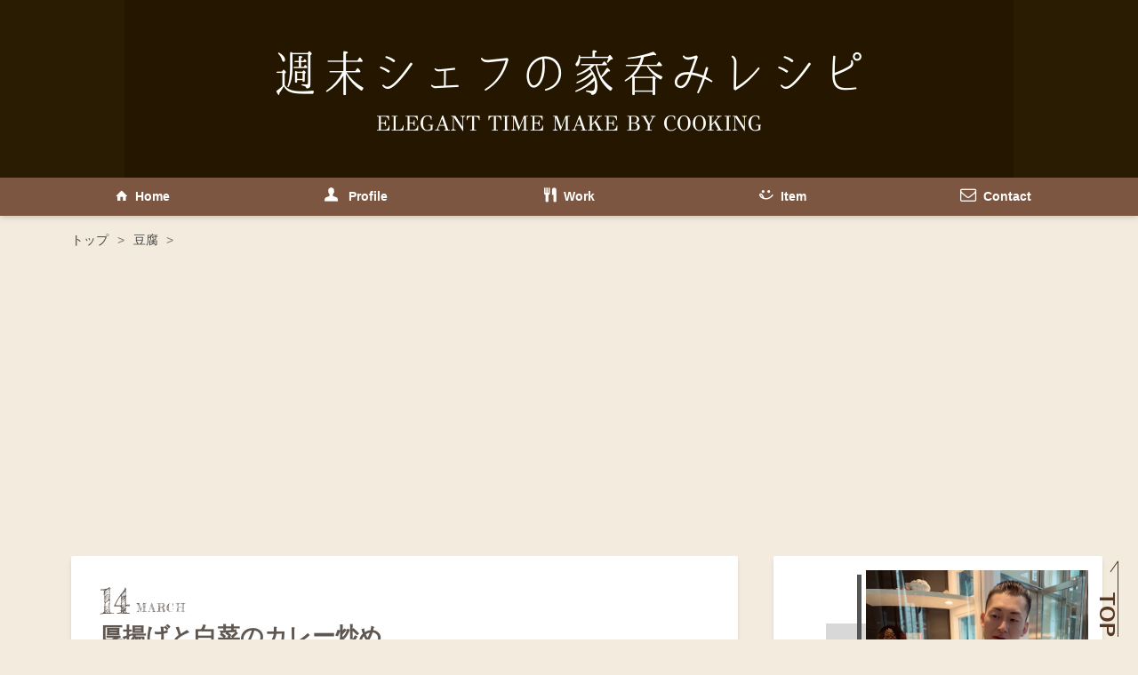

--- FILE ---
content_type: text/html; charset=utf-8
request_url: https://www.kzy-style.com/entry/hakusai_curry
body_size: 11737
content:
<!DOCTYPE html>
<html
  lang="ja"

data-admin-domain="//blog.hatena.ne.jp"
data-admin-origin="https://blog.hatena.ne.jp"
data-author="kzy-style"
data-avail-langs="ja en"
data-blog="kzy-style.hatenablog.com"
data-blog-host="kzy-style.hatenablog.com"
data-blog-is-public="1"
data-blog-name="週末シェフの家呑みレシピ "
data-blog-owner="kzy-style"
data-blog-show-ads=""
data-blog-show-sleeping-ads=""
data-blog-uri="https://www.kzy-style.com/"
data-blog-uuid="10257846132701039070"
data-blogs-uri-base="https://www.kzy-style.com"
data-brand="pro"
data-data-layer="{&quot;hatenablog&quot;:{&quot;admin&quot;:{},&quot;analytics&quot;:{&quot;brand_property_id&quot;:&quot;&quot;,&quot;measurement_id&quot;:&quot;&quot;,&quot;non_sampling_property_id&quot;:&quot;&quot;,&quot;property_id&quot;:&quot;UA-134248577-1&quot;,&quot;separated_property_id&quot;:&quot;UA-29716941-18&quot;},&quot;blog&quot;:{&quot;blog_id&quot;:&quot;10257846132701039070&quot;,&quot;content_seems_japanese&quot;:&quot;true&quot;,&quot;disable_ads&quot;:&quot;custom_domain&quot;,&quot;enable_ads&quot;:&quot;false&quot;,&quot;enable_keyword_link&quot;:&quot;false&quot;,&quot;entry_show_footer_related_entries&quot;:&quot;true&quot;,&quot;force_pc_view&quot;:&quot;true&quot;,&quot;is_public&quot;:&quot;true&quot;,&quot;is_responsive_view&quot;:&quot;true&quot;,&quot;is_sleeping&quot;:&quot;false&quot;,&quot;lang&quot;:&quot;ja&quot;,&quot;name&quot;:&quot;\u9031\u672b\u30b7\u30a7\u30d5\u306e\u5bb6\u5451\u307f\u30ec\u30b7\u30d4 &quot;,&quot;owner_name&quot;:&quot;kzy-style&quot;,&quot;uri&quot;:&quot;https://www.kzy-style.com/&quot;},&quot;brand&quot;:&quot;pro&quot;,&quot;page_id&quot;:&quot;entry&quot;,&quot;permalink_entry&quot;:{&quot;author_name&quot;:&quot;kzy-style&quot;,&quot;categories&quot;:&quot;\u8c46\u8150&quot;,&quot;character_count&quot;:499,&quot;date&quot;:&quot;2022-03-14&quot;,&quot;entry_id&quot;:&quot;13574176438067812621&quot;,&quot;first_category&quot;:&quot;\u8c46\u8150&quot;,&quot;hour&quot;:&quot;11&quot;,&quot;title&quot;:&quot;\u539a\u63da\u3052\u3068\u767d\u83dc\u306e\u30ab\u30ec\u30fc\u7092\u3081&quot;,&quot;uri&quot;:&quot;https://www.kzy-style.com/entry/hakusai_curry&quot;},&quot;pro&quot;:&quot;pro&quot;,&quot;router_type&quot;:&quot;blogs&quot;}}"
data-device="pc"
data-dont-recommend-pro="false"
data-global-domain="https://hatena.blog"
data-globalheader-color="b"
data-globalheader-type="pc"
data-has-touch-view="1"
data-help-url="https://help.hatenablog.com"
data-hide-header="1"
data-no-suggest-touch-view="1"
data-page="entry"
data-parts-domain="https://hatenablog-parts.com"
data-plus-available="1"
data-pro="true"
data-router-type="blogs"
data-sentry-dsn="https://03a33e4781a24cf2885099fed222b56d@sentry.io/1195218"
data-sentry-environment="production"
data-sentry-sample-rate="0.1"
data-static-domain="https://cdn.blog.st-hatena.com"
data-version="ce040fcbad0d42a5e1cae88990dad0"




  data-initial-state="{}"

  >
  <head prefix="og: http://ogp.me/ns# fb: http://ogp.me/ns/fb# article: http://ogp.me/ns/article#">

  

  
  <meta name="viewport" content="width=device-width, initial-scale=1.0" />


  


  

  <meta name="robots" content="max-image-preview:large" />


  <meta charset="utf-8"/>
  <meta http-equiv="X-UA-Compatible" content="IE=7; IE=9; IE=10; IE=11" />
  <title>厚揚げと白菜のカレー炒め - 週末シェフの家呑みレシピ </title>

  
  <link rel="canonical" href="https://www.kzy-style.com/entry/hakusai_curry"/>



  

<meta itemprop="name" content="厚揚げと白菜のカレー炒め - 週末シェフの家呑みレシピ "/>

  <meta itemprop="image" content="https://cdn.image.st-hatena.com/image/scale/468faee9fa5a59acbeec5de2a1996fd4c56fc87a/backend=imagemagick;version=1;width=1300/https%3A%2F%2Fcdn-ak.f.st-hatena.com%2Fimages%2Ffotolife%2Fk%2Fkzy-style%2F20220227%2F20220227215049.jpg"/>


  <meta property="og:title" content="厚揚げと白菜のカレー炒め - 週末シェフの家呑みレシピ "/>
<meta property="og:type" content="article"/>
  <meta property="og:url" content="https://www.kzy-style.com/entry/hakusai_curry"/>

  <meta property="og:image" content="https://cdn.image.st-hatena.com/image/scale/468faee9fa5a59acbeec5de2a1996fd4c56fc87a/backend=imagemagick;version=1;width=1300/https%3A%2F%2Fcdn-ak.f.st-hatena.com%2Fimages%2Ffotolife%2Fk%2Fkzy-style%2F20220227%2F20220227215049.jpg"/>

<meta property="og:image:alt" content="厚揚げと白菜のカレー炒め - 週末シェフの家呑みレシピ "/>
    <meta property="og:description" content="お酒もご飯も進むカレー味 お財布にも優しくメインにもなる素敵な一品です" />
<meta property="og:site_name" content="週末シェフの家呑みレシピ "/>

  <meta property="article:published_time" content="2022-03-14T02:00:00Z" />

    <meta property="article:tag" content="豆腐" />
      <meta name="twitter:card"  content="summary_large_image" />
    <meta name="twitter:image" content="https://cdn.image.st-hatena.com/image/scale/468faee9fa5a59acbeec5de2a1996fd4c56fc87a/backend=imagemagick;version=1;width=1300/https%3A%2F%2Fcdn-ak.f.st-hatena.com%2Fimages%2Ffotolife%2Fk%2Fkzy-style%2F20220227%2F20220227215049.jpg" />  <meta name="twitter:title" content="厚揚げと白菜のカレー炒め - 週末シェフの家呑みレシピ " />    <meta name="twitter:description" content="お酒もご飯も進むカレー味 お財布にも優しくメインにもなる素敵な一品です" />  <meta name="twitter:app:name:iphone" content="はてなブログアプリ" />
  <meta name="twitter:app:id:iphone" content="583299321" />
  <meta name="twitter:app:url:iphone" content="hatenablog:///open?uri=https%3A%2F%2Fwww.kzy-style.com%2Fentry%2Fhakusai_curry" />  <meta name="twitter:site" content="@kzy_style" />
  
    <meta name="description" content="お酒もご飯も進むカレー味 お財布にも優しくメインにもなる素敵な一品です" />
    <meta name="google-site-verification" content="lqMj9n1QKTwPJMIJ_vTXhNG5Y3oF01i0JI0ly6nd-Zw" />
    <meta name="keywords" content="週末シェフ　島村一也" />


  
<script
  id="embed-gtm-data-layer-loader"
  data-data-layer-page-specific="{&quot;hatenablog&quot;:{&quot;blogs_permalink&quot;:{&quot;is_author_pro&quot;:&quot;true&quot;,&quot;is_blog_sleeping&quot;:&quot;false&quot;,&quot;entry_afc_issued&quot;:&quot;false&quot;,&quot;has_related_entries_with_elasticsearch&quot;:&quot;true&quot;,&quot;blog_afc_issued&quot;:&quot;false&quot;}}}"
>
(function() {
  function loadDataLayer(elem, attrName) {
    if (!elem) { return {}; }
    var json = elem.getAttribute(attrName);
    if (!json) { return {}; }
    return JSON.parse(json);
  }

  var globalVariables = loadDataLayer(
    document.documentElement,
    'data-data-layer'
  );
  var pageSpecificVariables = loadDataLayer(
    document.getElementById('embed-gtm-data-layer-loader'),
    'data-data-layer-page-specific'
  );

  var variables = [globalVariables, pageSpecificVariables];

  if (!window.dataLayer) {
    window.dataLayer = [];
  }

  for (var i = 0; i < variables.length; i++) {
    window.dataLayer.push(variables[i]);
  }
})();
</script>

<!-- Google Tag Manager -->
<script>(function(w,d,s,l,i){w[l]=w[l]||[];w[l].push({'gtm.start':
new Date().getTime(),event:'gtm.js'});var f=d.getElementsByTagName(s)[0],
j=d.createElement(s),dl=l!='dataLayer'?'&l='+l:'';j.async=true;j.src=
'https://www.googletagmanager.com/gtm.js?id='+i+dl;f.parentNode.insertBefore(j,f);
})(window,document,'script','dataLayer','GTM-P4CXTW');</script>
<!-- End Google Tag Manager -->











  <link rel="shortcut icon" href="https://www.kzy-style.com/icon/favicon">
<link rel="apple-touch-icon" href="https://www.kzy-style.com/icon/touch">
<link rel="icon" sizes="192x192" href="https://www.kzy-style.com/icon/link">

  

<link rel="alternate" type="application/atom+xml" title="Atom" href="https://www.kzy-style.com/feed"/>
<link rel="alternate" type="application/rss+xml" title="RSS2.0" href="https://www.kzy-style.com/rss"/>

  <link rel="alternate" type="application/json+oembed" href="https://hatena.blog/oembed?url=https%3A%2F%2Fwww.kzy-style.com%2Fentry%2Fhakusai_curry&amp;format=json" title="oEmbed Profile of 厚揚げと白菜のカレー炒め"/>
<link rel="alternate" type="text/xml+oembed" href="https://hatena.blog/oembed?url=https%3A%2F%2Fwww.kzy-style.com%2Fentry%2Fhakusai_curry&amp;format=xml" title="oEmbed Profile of 厚揚げと白菜のカレー炒め"/>
  
  <link rel="author" href="http://www.hatena.ne.jp/kzy-style/">

  

  
      <link rel="preload" href="https://cdn-ak.f.st-hatena.com/images/fotolife/k/kzy-style/20210204/20210204220549.png" as="image"/>
      <link rel="preload" href="https://cdn-ak.f.st-hatena.com/images/fotolife/k/kzy-style/20190114/20190114151027.jpg" as="image"/>
      <link rel="preload" href="https://cdn-ak.f.st-hatena.com/images/fotolife/k/kzy-style/20220227/20220227215049.jpg" as="image"/>


  
    
<link rel="stylesheet" type="text/css" href="https://cdn.blog.st-hatena.com/css/blog.css?version=ce040fcbad0d42a5e1cae88990dad0"/>

    
  <link rel="stylesheet" type="text/css" href="https://usercss.blog.st-hatena.com/blog_style/10257846132701039070/2151c5b56f7499789a4ddd5b1a75f497e183b15b"/>
  
  

  

  
<script> </script>

  
<style>
  div#google_afc_user,
  div.google-afc-user-container,
  div.google_afc_image,
  div.google_afc_blocklink {
      display: block !important;
  }
</style>


  

  
    <script type="application/ld+json">{"@context":"http://schema.org","@type":"Article","dateModified":"2022-03-14T13:09:05+09:00","datePublished":"2022-03-14T11:00:00+09:00","description":"お酒もご飯も進むカレー味 お財布にも優しくメインにもなる素敵な一品です","headline":"厚揚げと白菜のカレー炒め","image":["https://cdn-ak.f.st-hatena.com/images/fotolife/k/kzy-style/20220227/20220227215049.jpg"],"mainEntityOfPage":{"@id":"https://www.kzy-style.com/entry/hakusai_curry","@type":"WebPage"}}</script>

  

  <script data-ad-client="ca-pub-2847067958205638" async src="https://pagead2.googlesyndication.com/pagead/js/adsbygoogle.js"></script>

<link rel="stylesheet" href="https://maxcdn.bootstrapcdn.com/font-awesome/4.4.0/css/font-awesome.min.css">
<link href="https://fonts.googleapis.com/earlyaccess/sawarabimincho.css" rel="stylesheet" />
<link href="https://use.fontawesome.com/releases/v5.6.1/css/all.css" rel="stylesheet">
<meta name="viewport" content="width=device-width,initial-scale=1.0">


</head>

  <body class="page-entry header-image-only enable-top-editarea enable-bottom-editarea category-豆腐 globalheader-off globalheader-ng-enabled">
    

<div id="globalheader-container"
  data-brand="hatenablog"
  style="display: none"
  >
  <iframe id="globalheader" height="37" frameborder="0" allowTransparency="true"></iframe>
</div>


  
  
  

  <div id="container">
    <div id="container-inner">
      <header id="blog-title" data-brand="hatenablog">
  <div id="blog-title-inner" style="background-image: url('https://cdn-ak.f.st-hatena.com/images/fotolife/k/kzy-style/20210204/20210204220549.png'); background-position: center 0px;">
    <div id="blog-title-content">
      <h1 id="title"><a href="https://www.kzy-style.com/">週末シェフの家呑みレシピ </a></h1>
      
    </div>
  </div>
</header>

      
  <div id="top-editarea">
    <!--グローバルナビゲーション-->
  <div id="nav-drawer">
      <input id="nav-input" type="checkbox" class="nav-unshown">
      <label id="nav-open" for="nav-input"><i class="blogicon-reorder g-nav-icon"></i><span class="mini-text">メニュー</span></label>
      <label class="nav-unshown" id="nav-close" for="nav-input"></label>
      <div id="nav-content">
          <label class="nav-close" for="nav-input"><i class="blogicon-close"></i>CLOSE</label>
              <ul class="g-nav">
                <li><a href="https://www.kzy-style.com"><i class="blogicon-home"></i> &nbsp;Home</a></li>
    <li><a href="https://www.kzy-style.com/profile"><i class="blogicon-user  lg"></i> &nbsp; Profile</a>
    </li>
    <li><a href="https://www.kzy-style.com/work"><i class="blogicon-gourmet  lg"></i> &nbsp;Work</a></li>
    
     <li><a href="https://www.kzy-style.com/item"><i class="blogicon-miil  lg"></i> &nbsp;Item</a></li>
         <li><a href="https://www.kzy-style.com/question"><i class="blogicon-mail  lg"></i> &nbsp;Contact</a></li>
              </ul>
      </div>
  </div>


  </div>


      
          <div id="top-box">
    <div class="breadcrumb" data-test-id="breadcrumb">
      <div class="breadcrumb-inner">
        <a class="breadcrumb-link" href="https://www.kzy-style.com/"><span>トップ</span></a>          <span class="breadcrumb-gt">&gt;</span>          <span class="breadcrumb-child">            <a class="breadcrumb-child-link" href="https://www.kzy-style.com/archive/category/%E8%B1%86%E8%85%90"><span>豆腐</span></a>          </span>            <span class="breadcrumb-gt">&gt;</span>          <span class="breadcrumb-child">            <span>厚揚げと白菜のカレー炒め</span>          </span>      </div>
    </div>
  </div>
  <script type="application/ld+json" class="test-breadcrumb-json-ld">
    {"@type":"BreadcrumbList","@context":"http://schema.org","itemListElement":[{"@type":"ListItem","position":1,"item":{"@id":"https://www.kzy-style.com/","name":"トップ"}},{"item":{"name":"豆腐","@id":"https://www.kzy-style.com/archive/category/%E8%B1%86%E8%85%90"},"position":2,"@type":"ListItem"}]}
  </script>
      
      




<div id="content" class="hfeed"
  
  >
  <div id="content-inner">
    <div id="wrapper">
      <div id="main">
        <div id="main-inner">
          

          



          
  
  <!-- google_ad_section_start -->
  <!-- rakuten_ad_target_begin -->
  
  
  

  

  
    
      
        <article class="entry hentry test-hentry js-entry-article date-first autopagerize_page_element chars-200 words-100 mode-html entry-odd" id="entry-13574176438067812621" data-keyword-campaign="" data-uuid="13574176438067812621" data-publication-type="entry">
  <div class="entry-inner">
    <header class="entry-header">
  
    <div class="date entry-date first">
    <a href="https://www.kzy-style.com/archive/2022/03/14" rel="nofollow">
      <time datetime="2022-03-14T02:00:00Z" title="2022-03-14T02:00:00Z">
        <span class="date-year">2022</span><span class="hyphen">-</span><span class="date-month">03</span><span class="hyphen">-</span><span class="date-day">14</span>
      </time>
    </a>
      </div>
  <h1 class="entry-title">
  <a href="https://www.kzy-style.com/entry/hakusai_curry" class="entry-title-link bookmark">厚揚げと白菜のカレー炒め</a>
</h1>

  
  

  <div class="entry-categories categories">
    
    <a href="https://www.kzy-style.com/archive/category/%E8%B1%86%E8%85%90" class="entry-category-link category-豆腐">豆腐</a>
    
  </div>


  

  

</header>

    


    <div class="entry-content hatenablog-entry">
  
    <p><img class="hatena-fotolife" src="https://cdn-ak.f.st-hatena.com/images/fotolife/k/kzy-style/20220227/20220227215049.jpg" border="0" alt="厚揚げと白菜のカレー炒め" title="" width="1200" height="900" loading="lazy" /></p>
<p>お酒もご飯も進むカレー味</p>
<p>お財布にも優しくメインにもなる素敵な一品です</p>


<h3> 材料（２人分）</h3>
<ul>
<li>厚揚げ　１パック</li>
<li>白菜　１/８カット</li>
<li>玉ねぎ　１/２個</li>
<li>にんにく　１かけ</li>
<li>生姜　１かけ</li>
<li>青ネギ　適量</li>
</ul>
<p>【調味料他】</p>
<ul>
<li>カレー粉　大さじ１</li>
<li>醤油　大さじ２</li>
<li>みりん　大さじ１</li>
<li>酒　大さじ１</li>
<li>胡椒　適量</li>
<li>片栗粉　小さじ１（小さじ２の水でとく）</li>
<li>オリーブオイル　大さじ１</li>
</ul>
<h4> 作り方</h4>
<div class="box26"><span class="box-title">下ごしらえ</span>
<ul>
<li>厚揚げは食べやすい大きさに、白菜はざく切り、玉ねぎは薄めのくし切りにする</li>
<li>青ネギは小口切り、にんにくと生姜はみじん切りにする</li>
</ul>
</div>
<ol>
<li>フライパンにオリーブオイル大さじ１を引き、にんにくと生姜を香りが出てくるまで炒める</li>
<li>白菜の硬い部分、玉ねぎを入れてさっと炒めたら、厚揚げ、白菜の葉の部分を加えてさらに炒める</li>
<li>カレー粉大さじ１を入れて馴染ませるように炒める</li>
<li>醤油大さじ２、みりん大さじ１、酒大さじ１、胡椒適量を加えて炒め合わせる</li>
<li>火を弱めて水溶き片栗粉でとろみをつける</li>
<li>器に盛って青ネギを散らして完成</li>
</ol>
<p> </p>
<p><img class="hatena-fotolife" src="https://cdn-ak.f.st-hatena.com/images/fotolife/k/kzy-style/20220227/20220227215040.jpg" border="0" alt="厚揚げと白菜のカレー炒め" title="" width="510" loading="lazy" /></p>
<p><img class="hatena-fotolife" src="https://cdn-ak.f.st-hatena.com/images/fotolife/k/kzy-style/20220227/20220227215059.jpg" border="0" alt="厚揚げと白菜のカレー炒め" title="" width="510" loading="lazy" /></p>
<p><img class="hatena-fotolife" src="https://cdn-ak.f.st-hatena.com/images/fotolife/k/kzy-style/20220227/20220227215033.jpg" border="0" alt="厚揚げと白菜のカレー炒め" title="" width="510" loading="lazy" /></p>
<h4>調理のポイント</h4>
<ul>
<li>水溶き片栗粉は、白菜からの水分量を見ながら少しずつ加えてください</li>
<li>お好みでカレー粉の量を加減して、辛さを調節してください</li>
</ul>
<p> </p>
    
    




    

  
</div>

    
  <footer class="entry-footer">
    
    <div class="entry-tags-wrapper">
  <div class="entry-tags">  </div>
</div>

    <p class="entry-footer-section track-inview-by-gtm" data-gtm-track-json="{&quot;area&quot;: &quot;finish_reading&quot;}">
  <span class="author vcard"><span class="fn" data-load-nickname="1" data-user-name="kzy-style" >kzy-style</span></span>
  <span class="entry-footer-time"><a href="https://www.kzy-style.com/entry/hakusai_curry"><time data-relative datetime="2022-03-14T02:00:00Z" title="2022-03-14T02:00:00Z" class="updated">2022-03-14 11:00</time></a></span>
  
  
  
</p>

    

    
<div class="social-buttons">
  
  
  
  
  
  
  
  
  
</div>

    

    <div class="customized-footer">
      

        

          <div class="entry-footer-modules" id="entry-footer-secondary-modules">      
<div class="hatena-module hatena-module-related-entries" >
      
  <!-- Hatena-Epic-has-related-entries-with-elasticsearch:true -->
  <div class="hatena-module-title">
    関連記事
  </div>
  <div class="hatena-module-body">
    <ul class="related-entries hatena-urllist urllist-with-thumbnails">
  
  
    
    <li class="urllist-item related-entries-item">
      <div class="urllist-item-inner related-entries-item-inner">
        
          
                      <a class="urllist-image-link related-entries-image-link" href="https://www.kzy-style.com/entry/tororo_curry">
  <img alt="とろろカレーうどん" src="https://cdn.image.st-hatena.com/image/square/9c4f55257e3415cfb195fbb4e80510065bf385da/backend=imagemagick;height=100;version=1;width=100/https%3A%2F%2Fcdn-ak.f.st-hatena.com%2Fimages%2Ffotolife%2Fk%2Fkzy-style%2F20231204%2F20231204083714.jpg" class="urllist-image related-entries-image" title="とろろカレーうどん" width="100" height="100" loading="lazy">
</a>
            <div class="urllist-date-link related-entries-date-link">
  <a href="https://www.kzy-style.com/archive/2024/01/07" rel="nofollow">
    <time datetime="2024-01-06T23:39:27Z" title="2024年1月7日">
      2024-01-07
    </time>
  </a>
</div>

          <a href="https://www.kzy-style.com/entry/tororo_curry" class="urllist-title-link related-entries-title-link  urllist-title related-entries-title">とろろカレーうどん</a>




          
          

                      <div class="urllist-entry-body related-entries-entry-body">熱々が美味しいスパイシーなカレーうどん 長芋を加えるとほんの…</div>
      </div>
    </li>
  
    
    <li class="urllist-item related-entries-item">
      <div class="urllist-item-inner related-entries-item-inner">
        
          
                      <a class="urllist-image-link related-entries-image-link" href="https://www.kzy-style.com/entry/maitake_ika">
  <img alt="イカと舞茸の生姜炒め" src="https://cdn.image.st-hatena.com/image/square/6c0d3f1530833c098a77276f34a675881b1d95f7/backend=imagemagick;height=100;version=1;width=100/https%3A%2F%2Fcdn-ak.f.st-hatena.com%2Fimages%2Ffotolife%2Fk%2Fkzy-style%2F20231125%2F20231125125343.jpg" class="urllist-image related-entries-image" title="イカと舞茸の生姜炒め" width="100" height="100" loading="lazy">
</a>
            <div class="urllist-date-link related-entries-date-link">
  <a href="https://www.kzy-style.com/archive/2023/12/09" rel="nofollow">
    <time datetime="2023-12-08T23:26:27Z" title="2023年12月9日">
      2023-12-09
    </time>
  </a>
</div>

          <a href="https://www.kzy-style.com/entry/maitake_ika" class="urllist-title-link related-entries-title-link  urllist-title related-entries-title">イカと舞茸の生姜炒め</a>




          
          

                      <div class="urllist-entry-body related-entries-entry-body">サッと作れるイカと舞茸の炒め物 生姜の風味が食欲をそそります</div>
      </div>
    </li>
  
    
    <li class="urllist-item related-entries-item">
      <div class="urllist-item-inner related-entries-item-inner">
        
          
                      <a class="urllist-image-link related-entries-image-link" href="https://www.kzy-style.com/entry/tori_amazu">
  <img alt="鶏むね肉とナスの甘酢あん" src="https://cdn.image.st-hatena.com/image/square/0136546f5bdd6fae959b557a7d8115a4cb0a8964/backend=imagemagick;height=100;version=1;width=100/https%3A%2F%2Fcdn-ak.f.st-hatena.com%2Fimages%2Ffotolife%2Fk%2Fkzy-style%2F20230717%2F20230717140103.jpg" class="urllist-image related-entries-image" title="鶏むね肉とナスの甘酢あん" width="100" height="100" loading="lazy">
</a>
            <div class="urllist-date-link related-entries-date-link">
  <a href="https://www.kzy-style.com/archive/2023/07/27" rel="nofollow">
    <time datetime="2023-07-26T23:00:00Z" title="2023年7月27日">
      2023-07-27
    </time>
  </a>
</div>

          <a href="https://www.kzy-style.com/entry/tori_amazu" class="urllist-title-link related-entries-title-link  urllist-title related-entries-title">鶏むね肉とナスの甘酢あん</a>




          
          

                      <div class="urllist-entry-body related-entries-entry-body">ヘルシーな鶏むね肉に柔らかなナス さっぱりとした甘酢あんでい…</div>
      </div>
    </li>
  
    
    <li class="urllist-item related-entries-item">
      <div class="urllist-item-inner related-entries-item-inner">
        
          
                      <a class="urllist-image-link related-entries-image-link" href="https://www.kzy-style.com/entry/kinoko_yakisoba">
  <img alt="きのこのあんかけ焼きそば" src="https://cdn.image.st-hatena.com/image/square/dfe8e59d00a5ae67ebb388449ed60949114e06bd/backend=imagemagick;height=100;version=1;width=100/https%3A%2F%2Fcdn-ak.f.st-hatena.com%2Fimages%2Ffotolife%2Fk%2Fkzy-style%2F20230429%2F20230429102013.jpg" class="urllist-image related-entries-image" title="きのこのあんかけ焼きそば" width="100" height="100" loading="lazy">
</a>
            <div class="urllist-date-link related-entries-date-link">
  <a href="https://www.kzy-style.com/archive/2023/05/10" rel="nofollow">
    <time datetime="2023-05-09T21:52:55Z" title="2023年5月10日">
      2023-05-10
    </time>
  </a>
</div>

          <a href="https://www.kzy-style.com/entry/kinoko_yakisoba" class="urllist-title-link related-entries-title-link  urllist-title related-entries-title">きのこのあんかけ焼きそば</a>




          
          

                      <div class="urllist-entry-body related-entries-entry-body">きのこの旨味が溢れる焼きそばです パリッとした麺にトロッとし…</div>
      </div>
    </li>
  
    
    <li class="urllist-item related-entries-item">
      <div class="urllist-item-inner related-entries-item-inner">
        
          
                      <a class="urllist-image-link related-entries-image-link" href="https://www.kzy-style.com/entry/moyashi_ankake">
  <img alt="もやしと卵の中華あん" src="https://cdn.image.st-hatena.com/image/square/4a91cca0e73b78b876c3bba47f0f2626d3ffe6d5/backend=imagemagick;height=100;version=1;width=100/https%3A%2F%2Fcdn-ak.f.st-hatena.com%2Fimages%2Ffotolife%2Fk%2Fkzy-style%2F20230306%2F20230306191954.jpg" class="urllist-image related-entries-image" title="もやしと卵の中華あん" width="100" height="100" loading="lazy">
</a>
            <div class="urllist-date-link related-entries-date-link">
  <a href="https://www.kzy-style.com/archive/2023/03/21" rel="nofollow">
    <time datetime="2023-03-20T23:00:00Z" title="2023年3月21日">
      2023-03-21
    </time>
  </a>
</div>

          <a href="https://www.kzy-style.com/entry/moyashi_ankake" class="urllist-title-link related-entries-title-link  urllist-title related-entries-title">もやしと卵の中華あん</a>




          
          

                      <div class="urllist-entry-body related-entries-entry-body">お財布にも優しいもやしのレシピ 簡単で美味しい中華あんでいた…</div>
      </div>
    </li>
  
</ul>

  </div>
</div>
  </div>
        

      
    </div>
    
  <div class="comment-box js-comment-box">
    
    <ul class="comment js-comment">
      <li class="read-more-comments" style="display: none;"><a>もっと読む</a></li>
    </ul>
    
      <a class="leave-comment-title js-leave-comment-title">コメントを書く</a>
    
  </div>

  </footer>

  </div>
</article>

      
      
    
  

  
  <!-- rakuten_ad_target_end -->
  <!-- google_ad_section_end -->
  
  
  
  <div class="pager pager-permalink permalink">
    
      
      <span class="pager-prev">
        <a href="https://www.kzy-style.com/entry/kajiki_basil" rel="prev">
          <span class="pager-arrow">&laquo; </span>
          カジキのムニエル バジルトマトソース
        </a>
      </span>
    
    
      
      <span class="pager-next">
        <a href="https://www.kzy-style.com/entry/torimune_nira" rel="next">
          鶏むね肉とニラのオイスター炒め
          <span class="pager-arrow"> &raquo;</span>
        </a>
      </span>
    
  </div>


  



        </div>
      </div>

      <aside id="box1">
  <div id="box1-inner">
  </div>
</aside>

    </div><!-- #wrapper -->

    
<aside id="box2">
  
  <div id="box2-inner">
    
      
<div class="hatena-module hatena-module-html">
  <div class="hatena-module-body">
    <!-- -->
<div class="profile-wrap">
  
    <figure class="profile_icon"> <img src="https://cdn-ak.f.st-hatena.com/images/fotolife/k/kzy-style/20221208/20221208232037.jpg" alt="島村一也” width="" height=""></figure>
    <div class="name">Kazuya Shimamura</div>
  </a>
  <div class="profile-body">
<br>
全ての基本は食事から。<br><br>
週末には美味しく家呑みするために料理を作っています。<br><br>
「家庭で作れる丁寧な料理」をテーマに美容にも健康にも良いレシピを公開中。<br><br>


<style>
.profile-wrap {
    margin: 0;
    padding: 0;
    max-width: 380px;
    margin: 0 auto;
    background: #fff;
}
.icon-link {
  color: #555;
  text-decoration: none;
}
.icon-link:hover {
  color: #555;
}
.profile_icon {
    margin: 0;
    padding: 0;
    text-align: right;
    position: relative;
    z-index: 2;
}
.profile_icon img {
    width: 250px;
    height: 250px;
    margin: 0 0 .5em;
    box-shadow: -45px 60px 0 #d8d8d8;
}
.profile_icon::after {
    content: "";
    display: block;
    position: absolute;
    top: 5px;
    right: 5px;
    width: 250px;
    height: 250px;
    border-bottom: solid #555 5px;
    border-left: solid #555 5px;
}
.name {
    position: relative;
    font-weight: bold;
    font-size: 120%;
    text-decoration: none;
    text-align: center;
    line-height: 1.4;
    z-index: 2;
}
.profile-body {
    padding: 0 1em;
}
.text-center {
    text-align: center;
    margin-bottom: 1em;
}
.about-link {
    display: inline-block;
    color: #fff;
    text-align: center;
    text-decoration: none;
    font-weight: bold;
    padding: .5em 1em;
    background: #333;/***プロフィール詳細ボタン背景色***/
    border-radius: 20px;
    box-shadow: 0 4px 5px -5px rgba(0, 0, 0, .5);
    transition: .3s;
}
.about-link:hover {
    color: #fff;
    box-shadow: 0 4px 12px rgba(0, 0, 0, .1), 0 10px 20px -10px rgba(0, 0, 0, .25);
}
</style>

<br>
<ul class="follow-btn-list">
    
    <!-- -->
    <li class="follow-btn-item"><a href="https://twitter.com/intent/follow?screen_name=kzy_style" class="twitter" target="_blank" title="ツイッターをフォロー" rel="nofollow noopener noreferrer"><i class="blogicon-twitter"></i></a></li>
    <!-- -->
    <li class="follow-btn-item"><a href="https://www.instagram.com/kazuya_shimamura?ref=badge" class="instagram" target="_blank" title="インスタグラムをフォロー" rel="nofollow noopener noreferrer"><span class="instagram-g"><i class="blogicon-instagram"></i></span></a></li>
    
    
   <!-- -->

</div>
</div>
  </div>
</div>

    
      <div class="hatena-module hatena-module-search-box">
  <div class="hatena-module-title">
    検索
  </div>
  <div class="hatena-module-body">
    <form class="search-form" role="search" action="https://www.kzy-style.com/search" method="get">
  <input type="text" name="q" class="search-module-input" value="" placeholder="記事を検索" required>
  <input type="submit" value="検索" class="search-module-button" />
</form>

  </div>
</div>

    
      

<div class="hatena-module hatena-module-category">
  <div class="hatena-module-title">
    カテゴリー
  </div>
  <div class="hatena-module-body">
    <ul class="hatena-urllist">
      
        <li>
          <a href="https://www.kzy-style.com/archive/category/%E9%B6%8F%E3%82%80%E3%81%AD%E8%82%89" class="category-鶏むね肉">
            鶏むね肉 (511)
          </a>
        </li>
      
        <li>
          <a href="https://www.kzy-style.com/archive/category/%E9%AD%9A%E4%BB%8B" class="category-魚介">
            魚介 (506)
          </a>
        </li>
      
        <li>
          <a href="https://www.kzy-style.com/archive/category/%E3%83%91%E3%82%B9%E3%82%BF" class="category-パスタ">
            パスタ (267)
          </a>
        </li>
      
        <li>
          <a href="https://www.kzy-style.com/archive/category/%E9%87%8E%E8%8F%9C" class="category-野菜">
            野菜 (188)
          </a>
        </li>
      
        <li>
          <a href="https://www.kzy-style.com/archive/category/%E8%B1%86%E8%85%90" class="category-豆腐">
            豆腐 (176)
          </a>
        </li>
      
        <li>
          <a href="https://www.kzy-style.com/archive/category/%E3%81%86%E3%81%A9%E3%82%93" class="category-うどん">
            うどん (109)
          </a>
        </li>
      
        <li>
          <a href="https://www.kzy-style.com/archive/category/%E3%81%95%E3%81%95%E3%81%BF" class="category-ささみ">
            ささみ (99)
          </a>
        </li>
      
        <li>
          <a href="https://www.kzy-style.com/archive/category/%E3%82%B5%E3%83%A9%E3%83%80" class="category-サラダ">
            サラダ (98)
          </a>
        </li>
      
        <li>
          <a href="https://www.kzy-style.com/archive/category/%E7%B7%B4%E3%82%8A%E7%89%A9" class="category-練り物">
            練り物 (57)
          </a>
        </li>
      
        <li>
          <a href="https://www.kzy-style.com/archive/category/%E3%81%9F%E3%81%BE%E3%81%94" class="category-たまご">
            たまご (53)
          </a>
        </li>
      
        <li>
          <a href="https://www.kzy-style.com/archive/category/%E3%81%9D%E3%81%AE%E4%BB%96%E8%82%89" class="category-その他肉">
            その他肉 (51)
          </a>
        </li>
      
        <li>
          <a href="https://www.kzy-style.com/archive/category/%E8%8F%9C%E3%81%AE%E8%8A%B1" class="category-菜の花">
            菜の花 (37)
          </a>
        </li>
      
        <li>
          <a href="https://www.kzy-style.com/archive/category/%E3%81%94%E9%A3%AF%E7%89%A9" class="category-ご飯物">
            ご飯物 (36)
          </a>
        </li>
      
        <li>
          <a href="https://www.kzy-style.com/archive/category/%E3%81%9D%E3%81%AE%E4%BB%96%E9%BA%BA" class="category-その他麺">
            その他麺 (21)
          </a>
        </li>
      
        <li>
          <a href="https://www.kzy-style.com/archive/category/%E6%AD%A3%E6%9C%88" class="category-正月">
            正月 (18)
          </a>
        </li>
      
        <li>
          <a href="https://www.kzy-style.com/archive/category/%E7%84%BC%E3%81%8D%E3%81%9D%E3%81%B0" class="category-焼きそば">
            焼きそば (17)
          </a>
        </li>
      
        <li>
          <a href="https://www.kzy-style.com/archive/category/%E3%81%9D%E3%81%B0" class="category-そば">
            そば (14)
          </a>
        </li>
      
        <li>
          <a href="https://www.kzy-style.com/archive/category/%E3%81%8A%E9%85%92" class="category-お酒">
            お酒 (8)
          </a>
        </li>
      
        <li>
          <a href="https://www.kzy-style.com/archive/category/%E3%83%94%E3%82%B6" class="category-ピザ">
            ピザ (7)
          </a>
        </li>
      
        <li>
          <a href="https://www.kzy-style.com/archive/category/%E9%9B%91%E8%A8%98" class="category-雑記">
            雑記 (6)
          </a>
        </li>
      
        <li>
          <a href="https://www.kzy-style.com/archive/category/%E3%83%87%E3%82%B6%E3%83%BC%E3%83%88" class="category-デザート">
            デザート (4)
          </a>
        </li>
      
        <li>
          <a href="https://www.kzy-style.com/archive/category/%E3%83%91%E3%83%B3" class="category-パン">
            パン (2)
          </a>
        </li>
      
        <li>
          <a href="https://www.kzy-style.com/archive/category/%E6%89%8B%E7%BE%BD%E5%85%83" class="category-手羽元">
            手羽元 (1)
          </a>
        </li>
      
    </ul>
  </div>
</div>

    
      

<div class="hatena-module hatena-module-archive" data-archive-type="default" data-archive-url="https://www.kzy-style.com/archive">
  <div class="hatena-module-title">
    <a href="https://www.kzy-style.com/archive">月別アーカイブ</a>
  </div>
  <div class="hatena-module-body">
    
      
        <ul class="hatena-urllist">
          
            <li class="archive-module-year archive-module-year-hidden" data-year="2026">
              <div class="archive-module-button">
                <span class="archive-module-hide-button">▼</span>
                <span class="archive-module-show-button">▶</span>
              </div>
              <a href="https://www.kzy-style.com/archive/2026" class="archive-module-year-title archive-module-year-2026">
                2026
              </a>
              <ul class="archive-module-months">
                
                  <li class="archive-module-month">
                    <a href="https://www.kzy-style.com/archive/2026/01" class="archive-module-month-title archive-module-month-2026-1">
                      2026 / 1
                    </a>
                  </li>
                
              </ul>
            </li>
          
            <li class="archive-module-year archive-module-year-hidden" data-year="2025">
              <div class="archive-module-button">
                <span class="archive-module-hide-button">▼</span>
                <span class="archive-module-show-button">▶</span>
              </div>
              <a href="https://www.kzy-style.com/archive/2025" class="archive-module-year-title archive-module-year-2025">
                2025
              </a>
              <ul class="archive-module-months">
                
                  <li class="archive-module-month">
                    <a href="https://www.kzy-style.com/archive/2025/10" class="archive-module-month-title archive-module-month-2025-10">
                      2025 / 10
                    </a>
                  </li>
                
                  <li class="archive-module-month">
                    <a href="https://www.kzy-style.com/archive/2025/09" class="archive-module-month-title archive-module-month-2025-9">
                      2025 / 9
                    </a>
                  </li>
                
                  <li class="archive-module-month">
                    <a href="https://www.kzy-style.com/archive/2025/08" class="archive-module-month-title archive-module-month-2025-8">
                      2025 / 8
                    </a>
                  </li>
                
                  <li class="archive-module-month">
                    <a href="https://www.kzy-style.com/archive/2025/07" class="archive-module-month-title archive-module-month-2025-7">
                      2025 / 7
                    </a>
                  </li>
                
                  <li class="archive-module-month">
                    <a href="https://www.kzy-style.com/archive/2025/06" class="archive-module-month-title archive-module-month-2025-6">
                      2025 / 6
                    </a>
                  </li>
                
                  <li class="archive-module-month">
                    <a href="https://www.kzy-style.com/archive/2025/05" class="archive-module-month-title archive-module-month-2025-5">
                      2025 / 5
                    </a>
                  </li>
                
                  <li class="archive-module-month">
                    <a href="https://www.kzy-style.com/archive/2025/04" class="archive-module-month-title archive-module-month-2025-4">
                      2025 / 4
                    </a>
                  </li>
                
                  <li class="archive-module-month">
                    <a href="https://www.kzy-style.com/archive/2025/03" class="archive-module-month-title archive-module-month-2025-3">
                      2025 / 3
                    </a>
                  </li>
                
                  <li class="archive-module-month">
                    <a href="https://www.kzy-style.com/archive/2025/02" class="archive-module-month-title archive-module-month-2025-2">
                      2025 / 2
                    </a>
                  </li>
                
                  <li class="archive-module-month">
                    <a href="https://www.kzy-style.com/archive/2025/01" class="archive-module-month-title archive-module-month-2025-1">
                      2025 / 1
                    </a>
                  </li>
                
              </ul>
            </li>
          
            <li class="archive-module-year archive-module-year-hidden" data-year="2024">
              <div class="archive-module-button">
                <span class="archive-module-hide-button">▼</span>
                <span class="archive-module-show-button">▶</span>
              </div>
              <a href="https://www.kzy-style.com/archive/2024" class="archive-module-year-title archive-module-year-2024">
                2024
              </a>
              <ul class="archive-module-months">
                
                  <li class="archive-module-month">
                    <a href="https://www.kzy-style.com/archive/2024/12" class="archive-module-month-title archive-module-month-2024-12">
                      2024 / 12
                    </a>
                  </li>
                
                  <li class="archive-module-month">
                    <a href="https://www.kzy-style.com/archive/2024/11" class="archive-module-month-title archive-module-month-2024-11">
                      2024 / 11
                    </a>
                  </li>
                
                  <li class="archive-module-month">
                    <a href="https://www.kzy-style.com/archive/2024/10" class="archive-module-month-title archive-module-month-2024-10">
                      2024 / 10
                    </a>
                  </li>
                
                  <li class="archive-module-month">
                    <a href="https://www.kzy-style.com/archive/2024/09" class="archive-module-month-title archive-module-month-2024-9">
                      2024 / 9
                    </a>
                  </li>
                
                  <li class="archive-module-month">
                    <a href="https://www.kzy-style.com/archive/2024/08" class="archive-module-month-title archive-module-month-2024-8">
                      2024 / 8
                    </a>
                  </li>
                
                  <li class="archive-module-month">
                    <a href="https://www.kzy-style.com/archive/2024/07" class="archive-module-month-title archive-module-month-2024-7">
                      2024 / 7
                    </a>
                  </li>
                
                  <li class="archive-module-month">
                    <a href="https://www.kzy-style.com/archive/2024/06" class="archive-module-month-title archive-module-month-2024-6">
                      2024 / 6
                    </a>
                  </li>
                
                  <li class="archive-module-month">
                    <a href="https://www.kzy-style.com/archive/2024/05" class="archive-module-month-title archive-module-month-2024-5">
                      2024 / 5
                    </a>
                  </li>
                
                  <li class="archive-module-month">
                    <a href="https://www.kzy-style.com/archive/2024/04" class="archive-module-month-title archive-module-month-2024-4">
                      2024 / 4
                    </a>
                  </li>
                
                  <li class="archive-module-month">
                    <a href="https://www.kzy-style.com/archive/2024/03" class="archive-module-month-title archive-module-month-2024-3">
                      2024 / 3
                    </a>
                  </li>
                
                  <li class="archive-module-month">
                    <a href="https://www.kzy-style.com/archive/2024/02" class="archive-module-month-title archive-module-month-2024-2">
                      2024 / 2
                    </a>
                  </li>
                
                  <li class="archive-module-month">
                    <a href="https://www.kzy-style.com/archive/2024/01" class="archive-module-month-title archive-module-month-2024-1">
                      2024 / 1
                    </a>
                  </li>
                
              </ul>
            </li>
          
            <li class="archive-module-year archive-module-year-hidden" data-year="2023">
              <div class="archive-module-button">
                <span class="archive-module-hide-button">▼</span>
                <span class="archive-module-show-button">▶</span>
              </div>
              <a href="https://www.kzy-style.com/archive/2023" class="archive-module-year-title archive-module-year-2023">
                2023
              </a>
              <ul class="archive-module-months">
                
                  <li class="archive-module-month">
                    <a href="https://www.kzy-style.com/archive/2023/12" class="archive-module-month-title archive-module-month-2023-12">
                      2023 / 12
                    </a>
                  </li>
                
                  <li class="archive-module-month">
                    <a href="https://www.kzy-style.com/archive/2023/11" class="archive-module-month-title archive-module-month-2023-11">
                      2023 / 11
                    </a>
                  </li>
                
                  <li class="archive-module-month">
                    <a href="https://www.kzy-style.com/archive/2023/10" class="archive-module-month-title archive-module-month-2023-10">
                      2023 / 10
                    </a>
                  </li>
                
                  <li class="archive-module-month">
                    <a href="https://www.kzy-style.com/archive/2023/09" class="archive-module-month-title archive-module-month-2023-9">
                      2023 / 9
                    </a>
                  </li>
                
                  <li class="archive-module-month">
                    <a href="https://www.kzy-style.com/archive/2023/08" class="archive-module-month-title archive-module-month-2023-8">
                      2023 / 8
                    </a>
                  </li>
                
                  <li class="archive-module-month">
                    <a href="https://www.kzy-style.com/archive/2023/07" class="archive-module-month-title archive-module-month-2023-7">
                      2023 / 7
                    </a>
                  </li>
                
                  <li class="archive-module-month">
                    <a href="https://www.kzy-style.com/archive/2023/06" class="archive-module-month-title archive-module-month-2023-6">
                      2023 / 6
                    </a>
                  </li>
                
                  <li class="archive-module-month">
                    <a href="https://www.kzy-style.com/archive/2023/05" class="archive-module-month-title archive-module-month-2023-5">
                      2023 / 5
                    </a>
                  </li>
                
                  <li class="archive-module-month">
                    <a href="https://www.kzy-style.com/archive/2023/04" class="archive-module-month-title archive-module-month-2023-4">
                      2023 / 4
                    </a>
                  </li>
                
                  <li class="archive-module-month">
                    <a href="https://www.kzy-style.com/archive/2023/03" class="archive-module-month-title archive-module-month-2023-3">
                      2023 / 3
                    </a>
                  </li>
                
                  <li class="archive-module-month">
                    <a href="https://www.kzy-style.com/archive/2023/02" class="archive-module-month-title archive-module-month-2023-2">
                      2023 / 2
                    </a>
                  </li>
                
                  <li class="archive-module-month">
                    <a href="https://www.kzy-style.com/archive/2023/01" class="archive-module-month-title archive-module-month-2023-1">
                      2023 / 1
                    </a>
                  </li>
                
              </ul>
            </li>
          
            <li class="archive-module-year archive-module-year-hidden" data-year="2022">
              <div class="archive-module-button">
                <span class="archive-module-hide-button">▼</span>
                <span class="archive-module-show-button">▶</span>
              </div>
              <a href="https://www.kzy-style.com/archive/2022" class="archive-module-year-title archive-module-year-2022">
                2022
              </a>
              <ul class="archive-module-months">
                
                  <li class="archive-module-month">
                    <a href="https://www.kzy-style.com/archive/2022/12" class="archive-module-month-title archive-module-month-2022-12">
                      2022 / 12
                    </a>
                  </li>
                
                  <li class="archive-module-month">
                    <a href="https://www.kzy-style.com/archive/2022/11" class="archive-module-month-title archive-module-month-2022-11">
                      2022 / 11
                    </a>
                  </li>
                
                  <li class="archive-module-month">
                    <a href="https://www.kzy-style.com/archive/2022/10" class="archive-module-month-title archive-module-month-2022-10">
                      2022 / 10
                    </a>
                  </li>
                
                  <li class="archive-module-month">
                    <a href="https://www.kzy-style.com/archive/2022/09" class="archive-module-month-title archive-module-month-2022-9">
                      2022 / 9
                    </a>
                  </li>
                
                  <li class="archive-module-month">
                    <a href="https://www.kzy-style.com/archive/2022/08" class="archive-module-month-title archive-module-month-2022-8">
                      2022 / 8
                    </a>
                  </li>
                
                  <li class="archive-module-month">
                    <a href="https://www.kzy-style.com/archive/2022/07" class="archive-module-month-title archive-module-month-2022-7">
                      2022 / 7
                    </a>
                  </li>
                
                  <li class="archive-module-month">
                    <a href="https://www.kzy-style.com/archive/2022/06" class="archive-module-month-title archive-module-month-2022-6">
                      2022 / 6
                    </a>
                  </li>
                
                  <li class="archive-module-month">
                    <a href="https://www.kzy-style.com/archive/2022/05" class="archive-module-month-title archive-module-month-2022-5">
                      2022 / 5
                    </a>
                  </li>
                
                  <li class="archive-module-month">
                    <a href="https://www.kzy-style.com/archive/2022/04" class="archive-module-month-title archive-module-month-2022-4">
                      2022 / 4
                    </a>
                  </li>
                
                  <li class="archive-module-month">
                    <a href="https://www.kzy-style.com/archive/2022/03" class="archive-module-month-title archive-module-month-2022-3">
                      2022 / 3
                    </a>
                  </li>
                
                  <li class="archive-module-month">
                    <a href="https://www.kzy-style.com/archive/2022/02" class="archive-module-month-title archive-module-month-2022-2">
                      2022 / 2
                    </a>
                  </li>
                
                  <li class="archive-module-month">
                    <a href="https://www.kzy-style.com/archive/2022/01" class="archive-module-month-title archive-module-month-2022-1">
                      2022 / 1
                    </a>
                  </li>
                
              </ul>
            </li>
          
            <li class="archive-module-year archive-module-year-hidden" data-year="2021">
              <div class="archive-module-button">
                <span class="archive-module-hide-button">▼</span>
                <span class="archive-module-show-button">▶</span>
              </div>
              <a href="https://www.kzy-style.com/archive/2021" class="archive-module-year-title archive-module-year-2021">
                2021
              </a>
              <ul class="archive-module-months">
                
                  <li class="archive-module-month">
                    <a href="https://www.kzy-style.com/archive/2021/12" class="archive-module-month-title archive-module-month-2021-12">
                      2021 / 12
                    </a>
                  </li>
                
                  <li class="archive-module-month">
                    <a href="https://www.kzy-style.com/archive/2021/11" class="archive-module-month-title archive-module-month-2021-11">
                      2021 / 11
                    </a>
                  </li>
                
                  <li class="archive-module-month">
                    <a href="https://www.kzy-style.com/archive/2021/10" class="archive-module-month-title archive-module-month-2021-10">
                      2021 / 10
                    </a>
                  </li>
                
                  <li class="archive-module-month">
                    <a href="https://www.kzy-style.com/archive/2021/09" class="archive-module-month-title archive-module-month-2021-9">
                      2021 / 9
                    </a>
                  </li>
                
                  <li class="archive-module-month">
                    <a href="https://www.kzy-style.com/archive/2021/08" class="archive-module-month-title archive-module-month-2021-8">
                      2021 / 8
                    </a>
                  </li>
                
                  <li class="archive-module-month">
                    <a href="https://www.kzy-style.com/archive/2021/07" class="archive-module-month-title archive-module-month-2021-7">
                      2021 / 7
                    </a>
                  </li>
                
                  <li class="archive-module-month">
                    <a href="https://www.kzy-style.com/archive/2021/06" class="archive-module-month-title archive-module-month-2021-6">
                      2021 / 6
                    </a>
                  </li>
                
                  <li class="archive-module-month">
                    <a href="https://www.kzy-style.com/archive/2021/05" class="archive-module-month-title archive-module-month-2021-5">
                      2021 / 5
                    </a>
                  </li>
                
                  <li class="archive-module-month">
                    <a href="https://www.kzy-style.com/archive/2021/04" class="archive-module-month-title archive-module-month-2021-4">
                      2021 / 4
                    </a>
                  </li>
                
                  <li class="archive-module-month">
                    <a href="https://www.kzy-style.com/archive/2021/03" class="archive-module-month-title archive-module-month-2021-3">
                      2021 / 3
                    </a>
                  </li>
                
                  <li class="archive-module-month">
                    <a href="https://www.kzy-style.com/archive/2021/02" class="archive-module-month-title archive-module-month-2021-2">
                      2021 / 2
                    </a>
                  </li>
                
                  <li class="archive-module-month">
                    <a href="https://www.kzy-style.com/archive/2021/01" class="archive-module-month-title archive-module-month-2021-1">
                      2021 / 1
                    </a>
                  </li>
                
              </ul>
            </li>
          
            <li class="archive-module-year archive-module-year-hidden" data-year="2020">
              <div class="archive-module-button">
                <span class="archive-module-hide-button">▼</span>
                <span class="archive-module-show-button">▶</span>
              </div>
              <a href="https://www.kzy-style.com/archive/2020" class="archive-module-year-title archive-module-year-2020">
                2020
              </a>
              <ul class="archive-module-months">
                
                  <li class="archive-module-month">
                    <a href="https://www.kzy-style.com/archive/2020/12" class="archive-module-month-title archive-module-month-2020-12">
                      2020 / 12
                    </a>
                  </li>
                
                  <li class="archive-module-month">
                    <a href="https://www.kzy-style.com/archive/2020/11" class="archive-module-month-title archive-module-month-2020-11">
                      2020 / 11
                    </a>
                  </li>
                
                  <li class="archive-module-month">
                    <a href="https://www.kzy-style.com/archive/2020/10" class="archive-module-month-title archive-module-month-2020-10">
                      2020 / 10
                    </a>
                  </li>
                
                  <li class="archive-module-month">
                    <a href="https://www.kzy-style.com/archive/2020/09" class="archive-module-month-title archive-module-month-2020-9">
                      2020 / 9
                    </a>
                  </li>
                
                  <li class="archive-module-month">
                    <a href="https://www.kzy-style.com/archive/2020/08" class="archive-module-month-title archive-module-month-2020-8">
                      2020 / 8
                    </a>
                  </li>
                
                  <li class="archive-module-month">
                    <a href="https://www.kzy-style.com/archive/2020/07" class="archive-module-month-title archive-module-month-2020-7">
                      2020 / 7
                    </a>
                  </li>
                
                  <li class="archive-module-month">
                    <a href="https://www.kzy-style.com/archive/2020/06" class="archive-module-month-title archive-module-month-2020-6">
                      2020 / 6
                    </a>
                  </li>
                
                  <li class="archive-module-month">
                    <a href="https://www.kzy-style.com/archive/2020/05" class="archive-module-month-title archive-module-month-2020-5">
                      2020 / 5
                    </a>
                  </li>
                
                  <li class="archive-module-month">
                    <a href="https://www.kzy-style.com/archive/2020/04" class="archive-module-month-title archive-module-month-2020-4">
                      2020 / 4
                    </a>
                  </li>
                
                  <li class="archive-module-month">
                    <a href="https://www.kzy-style.com/archive/2020/03" class="archive-module-month-title archive-module-month-2020-3">
                      2020 / 3
                    </a>
                  </li>
                
                  <li class="archive-module-month">
                    <a href="https://www.kzy-style.com/archive/2020/02" class="archive-module-month-title archive-module-month-2020-2">
                      2020 / 2
                    </a>
                  </li>
                
                  <li class="archive-module-month">
                    <a href="https://www.kzy-style.com/archive/2020/01" class="archive-module-month-title archive-module-month-2020-1">
                      2020 / 1
                    </a>
                  </li>
                
              </ul>
            </li>
          
            <li class="archive-module-year archive-module-year-hidden" data-year="2019">
              <div class="archive-module-button">
                <span class="archive-module-hide-button">▼</span>
                <span class="archive-module-show-button">▶</span>
              </div>
              <a href="https://www.kzy-style.com/archive/2019" class="archive-module-year-title archive-module-year-2019">
                2019
              </a>
              <ul class="archive-module-months">
                
                  <li class="archive-module-month">
                    <a href="https://www.kzy-style.com/archive/2019/12" class="archive-module-month-title archive-module-month-2019-12">
                      2019 / 12
                    </a>
                  </li>
                
                  <li class="archive-module-month">
                    <a href="https://www.kzy-style.com/archive/2019/11" class="archive-module-month-title archive-module-month-2019-11">
                      2019 / 11
                    </a>
                  </li>
                
                  <li class="archive-module-month">
                    <a href="https://www.kzy-style.com/archive/2019/10" class="archive-module-month-title archive-module-month-2019-10">
                      2019 / 10
                    </a>
                  </li>
                
                  <li class="archive-module-month">
                    <a href="https://www.kzy-style.com/archive/2019/09" class="archive-module-month-title archive-module-month-2019-9">
                      2019 / 9
                    </a>
                  </li>
                
                  <li class="archive-module-month">
                    <a href="https://www.kzy-style.com/archive/2019/08" class="archive-module-month-title archive-module-month-2019-8">
                      2019 / 8
                    </a>
                  </li>
                
                  <li class="archive-module-month">
                    <a href="https://www.kzy-style.com/archive/2019/07" class="archive-module-month-title archive-module-month-2019-7">
                      2019 / 7
                    </a>
                  </li>
                
                  <li class="archive-module-month">
                    <a href="https://www.kzy-style.com/archive/2019/06" class="archive-module-month-title archive-module-month-2019-6">
                      2019 / 6
                    </a>
                  </li>
                
                  <li class="archive-module-month">
                    <a href="https://www.kzy-style.com/archive/2019/05" class="archive-module-month-title archive-module-month-2019-5">
                      2019 / 5
                    </a>
                  </li>
                
                  <li class="archive-module-month">
                    <a href="https://www.kzy-style.com/archive/2019/04" class="archive-module-month-title archive-module-month-2019-4">
                      2019 / 4
                    </a>
                  </li>
                
                  <li class="archive-module-month">
                    <a href="https://www.kzy-style.com/archive/2019/03" class="archive-module-month-title archive-module-month-2019-3">
                      2019 / 3
                    </a>
                  </li>
                
                  <li class="archive-module-month">
                    <a href="https://www.kzy-style.com/archive/2019/02" class="archive-module-month-title archive-module-month-2019-2">
                      2019 / 2
                    </a>
                  </li>
                
                  <li class="archive-module-month">
                    <a href="https://www.kzy-style.com/archive/2019/01" class="archive-module-month-title archive-module-month-2019-1">
                      2019 / 1
                    </a>
                  </li>
                
              </ul>
            </li>
          
        </ul>
      
    
  </div>
</div>

    
    
  </div>
</aside>


  </div>
</div>




      

      
  <div id="bottom-editarea">
     <!--コピーライト-->
<footer id="footer">
<div id="footer-menu">
		<div id="blog-title-content">
        <a href="https://www.kzy-style.com/"><img class="hatena-fotolife" title="週末シェフの家呑みレシピ" src="https://cdn-ak.f.st-hatena.com/images/fotolife/k/kzy-style/20210224/20210224173047.png" alt=“週末シェフの家呑みレシピ" style="height: 70px; /"></a>
	</div>
	<nav>
   <div class="footer-links">
 	      <ul>
 	         <li>
 	             <a href="https://www.kzy-style.com/question">お仕事のご依頼</a>
 	         </li>
 	         <li>
	             <a href="https://www.kzy-style.com/question">お問い合わせ</a>
 	         </li>
 	         <li>
	             <a href="https://www.kzy-style.com/privacy">プライバシーポリシー</a>
 	         </li>
 	      </ul>
 	    </div>
	 </nav>
 <p class="copyright">© 2019 週末シェフの家呑みレシピ All rights reserved.</p>
 	</div>
 </footer>

<a href="#container" id="page-top">TOP</a>
  </div>


    </div>
  </div>
  

  

  
  

<div class="quote-box">
  <div class="tooltip-quote tooltip-quote-stock">
    <i class="blogicon-quote" title="引用をストック"></i>
  </div>
  <div class="tooltip-quote tooltip-quote-tweet js-tooltip-quote-tweet">
    <a class="js-tweet-quote" target="_blank" data-track-name="quote-tweet" data-track-once>
      <img src="https://cdn.blog.st-hatena.com/images/admin/quote/quote-x-icon.svg?version=ce040fcbad0d42a5e1cae88990dad0" title="引用して投稿する" >
    </a>
  </div>
</div>

<div class="quote-stock-panel" id="quote-stock-message-box" style="position: absolute; z-index: 3000">
  <div class="message-box" id="quote-stock-succeeded-message" style="display: none">
    <p>引用をストックしました</p>
    <button class="btn btn-primary" id="quote-stock-show-editor-button" data-track-name="curation-quote-edit-button">ストック一覧を見る</button>
    <button class="btn quote-stock-close-message-button">閉じる</button>
  </div>

  <div class="message-box" id="quote-login-required-message" style="display: none">
    <p>引用するにはまずログインしてください</p>
    <button class="btn btn-primary" id="quote-login-button">ログイン</button>
    <button class="btn quote-stock-close-message-button">閉じる</button>
  </div>

  <div class="error-box" id="quote-stock-failed-message" style="display: none">
    <p>引用をストックできませんでした。再度お試しください</p>
    <button class="btn quote-stock-close-message-button">閉じる</button>
  </div>

  <div class="error-box" id="unstockable-quote-message-box" style="display: none; position: absolute; z-index: 3000;">
    <p>限定公開記事のため引用できません。</p>
  </div>
</div>

<script type="x-underscore-template" id="js-requote-button-template">
  <div class="requote-button js-requote-button">
    <button class="requote-button-btn tipsy-top" title="引用する"><i class="blogicon-quote"></i></button>
  </div>
</script>



  
  <div id="hidden-subscribe-button" style="display: none;">
    <div class="hatena-follow-button-box btn-subscribe js-hatena-follow-button-box"
  
  >

  <a href="#" class="hatena-follow-button js-hatena-follow-button">
    <span class="subscribing">
      <span class="foreground">読者です</span>
      <span class="background">読者をやめる</span>
    </span>
    <span class="unsubscribing" data-track-name="profile-widget-subscribe-button" data-track-once>
      <span class="foreground">読者になる</span>
      <span class="background">読者になる</span>
    </span>
  </a>
  <div class="subscription-count-box js-subscription-count-box">
    <i></i>
    <u></u>
    <span class="subscription-count js-subscription-count">
    </span>
  </div>
</div>

  </div>

  



    


  <script async src="https://platform.twitter.com/widgets.js" charset="utf-8"></script>

<script src="https://b.st-hatena.com/js/bookmark_button.js" charset="utf-8" async="async"></script>


<script type="text/javascript" src="https://cdn.blog.st-hatena.com/js/external/jquery.min.js?v=1.12.4&amp;version=ce040fcbad0d42a5e1cae88990dad0"></script>







<script src="https://cdn.blog.st-hatena.com/js/texts-ja.js?version=ce040fcbad0d42a5e1cae88990dad0"></script>



  <script id="vendors-js" data-env="production" src="https://cdn.blog.st-hatena.com/js/vendors.js?version=ce040fcbad0d42a5e1cae88990dad0" crossorigin="anonymous"></script>

<script id="hatenablog-js" data-env="production" src="https://cdn.blog.st-hatena.com/js/hatenablog.js?version=ce040fcbad0d42a5e1cae88990dad0" crossorigin="anonymous" data-page-id="entry"></script>


  <script>Hatena.Diary.GlobalHeader.init()</script>







    

    





  </body>
</html>



--- FILE ---
content_type: text/html; charset=utf-8
request_url: https://www.google.com/recaptcha/api2/aframe
body_size: 267
content:
<!DOCTYPE HTML><html><head><meta http-equiv="content-type" content="text/html; charset=UTF-8"></head><body><script nonce="hJwSEnd6Hl3IbVvY3IWmaQ">/** Anti-fraud and anti-abuse applications only. See google.com/recaptcha */ try{var clients={'sodar':'https://pagead2.googlesyndication.com/pagead/sodar?'};window.addEventListener("message",function(a){try{if(a.source===window.parent){var b=JSON.parse(a.data);var c=clients[b['id']];if(c){var d=document.createElement('img');d.src=c+b['params']+'&rc='+(localStorage.getItem("rc::a")?sessionStorage.getItem("rc::b"):"");window.document.body.appendChild(d);sessionStorage.setItem("rc::e",parseInt(sessionStorage.getItem("rc::e")||0)+1);localStorage.setItem("rc::h",'1768652332475');}}}catch(b){}});window.parent.postMessage("_grecaptcha_ready", "*");}catch(b){}</script></body></html>

--- FILE ---
content_type: text/css; charset=utf-8
request_url: https://usercss.blog.st-hatena.com/blog_style/10257846132701039070/2151c5b56f7499789a4ddd5b1a75f497e183b15b
body_size: 13408
content:
/* <system section="theme" selected="26006613659732769"> */
/* <system section="theme" selected="26006613652605202"> */
@charset "UTF-8";
/*
  Theme: Cuppuccino
  Author: fujiguchi
  Responsive: yes
  Description:
    大人可愛い（かっこいい）デザインのはてなブログテーマです。
    カスタマイズが苦手な方でもすぐに使えるようになっています。
*/
@import url('https://fonts.googleapis.com/css2?family=Fredericka+the+Great&display=swap');
:root {
  --theme-color: #2a2922;
  --navigation-color: #7d5642;
  --navigation-hover-color: #9a725d;
  --main-color: #7d5642;
  --main-text-color: #fff;
  --font-color: #5f5750;
  --accent-color: #57a085;
  --shadow1-color: rgba(0,0,0,.1);
  --shadow2-color: rgba(0,0,0,.06);
}
/*! normalize.css v7.0.0 | MIT License | github.com/necolas/normalize.css */
/* Document
   ========================================================================== */
/**
 * 1. Correct the line height in all browsers.
 * 2. Prevent adjustments of font size after orientation changes in
 *    IE on Windows Phone and in iOS.
 */
html {
    line-height: 1.15;
    /* 1 */
    -ms-text-size-adjust: 100%;
    /* 2 */
    -webkit-text-size-adjust: 100%;
    /* 2 */
    scroll-behavior: smooth;
}

/* Sections
   ========================================================================== */
/**
 * Remove the margin in all browsers (opinionated).
 */
body {
    margin: 0;
}

/**
 * Add the correct display in IE 9-.
 */
article,
aside,
footer,
header,
nav,
section {
    display: block;
}

/**
 * Correct the font size and margin on `h1` elements within `section` and
 * `article` contexts in Chrome, Firefox, and Safari.
 */
h1 {
    font-size: 2em;
    margin: 0.67em 0;
}

/* Grouping content
   ========================================================================== */
/**
 * Add the correct display in IE 9-.
 * 1. Add the correct display in IE.
 */
figcaption,
figure,
main {
    /* 1 */
    display: block;
}

/**
 * Add the correct margin in IE 8.
 */
figure {
    margin: 0;
}

/**
 * 1. Add the correct box sizing in Firefox.
 * 2. Show the overflow in Edge and IE.
 */
hr {
    -webkit-box-sizing: content-box;
            box-sizing: content-box;
    /* 1 */
    height: 0;
    /* 1 */
    overflow: visible;
    /* 2 */
}

/**
 * 1. Correct the inheritance and scaling of font size in all browsers.
 * 2. Correct the odd `em` font sizing in all browsers.
 */
pre {
    font-family: monospace, monospace;
    /* 1 */
    font-size: 1em;
    /* 2 */
}

/* Text-level semantics
   ========================================================================== */
/**
 * 1. Remove the gray background on active links in IE 10.
 * 2. Remove gaps in links underline in iOS 8+ and Safari 8+.
 */
 a {
     background-color: transparent;
     /* 1 */
     -webkit-text-decoration-skip: objects;
     /* 2 */
 }

/**
 * 1. Remove the bottom border in Chrome 57- and Firefox 39-.
 * 2. Add the correct text decoration in Chrome, Edge, IE, Opera, and Safari.
 */
abbr[title] {
    border-bottom: none;
    /* 1 */
    text-decoration: underline;
    /* 2 */
    -webkit-text-decoration: underline dotted;
            text-decoration: underline dotted;
    /* 2 */
}

/**
 * Prevent the duplicate application of `bolder` by the next rule in Safari 6.
 */
b,
strong {
    font-weight: inherit;
}

/**
 * Add the correct font weight in Chrome, Edge, and Safari.
 */
b,
strong {
    font-weight: bolder;
}

/**
 * 1. Correct the inheritance and scaling of font size in all browsers.
 * 2. Correct the odd `em` font sizing in all browsers.
 */
code,
kbd,
samp {
    font-family: monospace, monospace;
    /* 1 */
    font-size: 1em;
    /* 2 */
}

/**
 * Add the correct font style in Android 4.3-.
 */
dfn {
    font-style: italic;
}

/**
 * Add the correct background and color in IE 9-.
 */
mark {
    background-color: #ff0;
    color: #000;
}

/**
 * Add the correct font size in all browsers.
 */
small {
    font-size: 80%;
}

/**
 * Prevent `sub` and `sup` elements from affecting the line height in
 * all browsers.
 */
sub,
sup {
    font-size: 75%;
    line-height: 0;
    position: relative;
    vertical-align: baseline;
}

sub {
    bottom: -0.25em;
}

sup {
    top: -0.5em;
}

/* Embedded content
   ========================================================================== */
/**
 * Add the correct display in IE 9-.
 */
audio,
video {
    display: inline-block;
}

/**
 * Add the correct display in iOS 4-7.
 */
audio:not([controls]) {
    display: none;
    height: 0;
}

/**
 * Remove the border on images inside links in IE 10-.
 */
img {
    border-style: none;
}

/**
 * Hide the overflow in IE.
 */
svg:not(:root) {
    overflow: hidden;
}

/* Forms
   ========================================================================== */
/**
 * 1. Change the font styles in all browsers (opinionated).
 * 2. Remove the margin in Firefox and Safari.
 */
button,
input,
optgroup,
select,
textarea {
    font-family: sans-serif;
    /* 1 */
    font-size: 100%;
    /* 1 */
    line-height: 1.15;
    /* 1 */
    margin: 0;
    /* 2 */
}

/**
 * Show the overflow in IE.
 * 1. Show the overflow in Edge.
 */
button,
input {
    /* 1 */
    overflow: visible;
}

/**
 * Remove the inheritance of text transform in Edge, Firefox, and IE.
 * 1. Remove the inheritance of text transform in Firefox.
 */
button,
select {
    /* 1 */
    text-transform: none;
}

/**
 * 1. Prevent a WebKit bug where (2) destroys native `audio` and `video`
 *    controls in Android 4.
 * 2. Correct the inability to style clickable types in iOS and Safari.
 */
button,
html [type="button"],
[type="reset"],
[type="submit"] {
    -webkit-appearance: button;
    /* 2 */
}

/**
 * Remove the inner border and padding in Firefox.
 */
button::-moz-focus-inner,
[type="button"]::-moz-focus-inner,
[type="reset"]::-moz-focus-inner,
[type="submit"]::-moz-focus-inner {
    border-style: none;
    padding: 0;
}

/**
 * Restore the focus styles unset by the previous rule.
 */
button:-moz-focusring,
[type="button"]:-moz-focusring,
[type="reset"]:-moz-focusring,
[type="submit"]:-moz-focusring {
    outline: 1px dotted ButtonText;
}

/**
 * Correct the padding in Firefox.
 */
fieldset {
    padding: 0.35em 0.75em 0.625em;
}

/**
 * 1. Correct the text wrapping in Edge and IE.
 * 2. Correct the color inheritance from `fieldset` elements in IE.
 * 3. Remove the padding so developers are not caught out when they zero out
 *    `fieldset` elements in all browsers.
 */
legend {
    -webkit-box-sizing: border-box;
            box-sizing: border-box;
    /* 1 */
    color: inherit;
    /* 2 */
    display: table;
    /* 1 */
    max-width: 100%;
    /* 1 */
    padding: 0;
    /* 3 */
    white-space: normal;
    /* 1 */
}

/**
 * 1. Add the correct display in IE 9-.
 * 2. Add the correct vertical alignment in Chrome, Firefox, and Opera.
 */
progress {
    display: inline-block;
    /* 1 */
    vertical-align: baseline;
    /* 2 */
}

/**
 * Remove the default vertical scrollbar in IE.
 */
textarea {
    overflow: auto;
}

/**
 * 1. Add the correct box sizing in IE 10-.
 * 2. Remove the padding in IE 10-.
 */
[type="checkbox"],
[type="radio"] {
    -webkit-box-sizing: border-box;
            box-sizing: border-box;
    /* 1 */
    padding: 0;
    /* 2 */
}

/**
 * Correct the cursor style of increment and decrement buttons in Chrome.
 */
[type="number"]::-webkit-inner-spin-button,
[type="number"]::-webkit-outer-spin-button {
    height: auto;
}

/**
 * 1. Correct the odd appearance in Chrome and Safari.
 * 2. Correct the outline style in Safari.
 */
[type="search"] {
    -webkit-appearance: textfield;
    /* 1 */
    outline-offset: -2px;
    /* 2 */
}

/**
 * Remove the inner padding and cancel buttons in Chrome and Safari on macOS.
 */
[type="search"]::-webkit-search-cancel-button,
[type="search"]::-webkit-search-decoration {
    -webkit-appearance: none;
}

/**
 * 1. Correct the inability to style clickable types in iOS and Safari.
 * 2. Change font properties to `inherit` in Safari.
 */
::-webkit-file-upload-button {
    -webkit-appearance: button;
    /* 1 */
    font: inherit;
    /* 2 */
}

/* Interactive
   ========================================================================== */
/*
 * Add the correct display in IE 9-.
 * 1. Add the correct display in Edge, IE, and Firefox.
 */
details,
menu {
    display: block;
}

/*
 * Add the correct display in all browsers.
 */
summary {
    display: list-item;
}

/* Scripting
   ========================================================================== */
/**
 * Add the correct display in IE 9-.
 */
canvas {
    display: inline-block;
}

/**
 * Add the correct display in IE.
 */
template {
    display: none;
}

/* Hidden
   ========================================================================== */
/**
 * Add the correct display in IE 10-.
 */
[hidden] {
    display: none;
}

html,
body {
    font-family: -apple-system, BlinkMacSystemFont, Segoe UI, 'Helvetica Neue', 'Helvetica', 'Arial', 'Hiragino Kaku Gothic Pro', 'Meiryo', sans-serif;
    color: #454545;
    background: #f3ebdd;
    line-height: 1.6;
}

a {
    color: #454545;
    text-decoration: none;
    -webkit-transition: .1s;
    transition: .1s;
}

a:hover {
    color: #0f668f;
}

a.keyword {
    text-decoration: none;
    border-bottom: 1px dotted #ddd;
    color: #454545;
}

h1, h2, h3, h4, h5, h6 {
    color: #333;
    line-height: 1.3;
}

h1 a, h2 a, h3 a, h4 a, h5 a, h6 a {
    color: #5f5750;
    color: var(--font-color);
    text-decoration: none;
}

h1 a:hover, h2 a:hover, h3 a:hover, h4 a:hover, h5 a:hover, h6 a:hover {
    color: #0f668f;
}

/* ヘッダ（グローバルヘッダ）
  グローバルヘッダの中はiframeですが、
  #globalheader-container に背景色や文字色を指定することでiframeの中にも色が反映されます。
*/
#globalheader-container {
    background-color: #454545;
    color: #fff;
}

#globalheader-container {
    background: var(--theme-color);  
}

/* container */
#content {
    margin-top: 2rem;
}

/* 2カラムレイアウト */
#content-inner {
    display: -webkit-box;
    display: -ms-flexbox;
    display: flex;
    -webkit-box-orient: vertical;
    -webkit-box-direction: normal;
        -ms-flex-direction: column;
            flex-direction: column;
    -webkit-box-pack: justify;
        -ms-flex-pack: justify;
            justify-content: space-between;
    max-width: 1200px;
    margin: 0 auto;
}

@media (min-width: 992px) {
    #content-inner {
        -webkit-box-orient: horizontal;
        -webkit-box-direction: normal;
            -ms-flex-direction: row;
                flex-direction: row;
    }
}

#top-box {
    max-width: 1200px;
    margin: 0 auto 1em;
    box-sizing: border-box;
}

#main {
    width: 100%;
}

#main-inner, #box2-inner, .breadcrumb {
    padding: 0 10px;
}

.page-entry #main-inner {
  padding: 0;
}

#box2 {
    word-wrap: break-word;
}
@media (min-width: 992px) {
    #box2 {
        width: 370px;
    }
}

/* ヘッダ */
#blog-title {
    margin: 0 ;
    text-align: center;
    padding: 1em;
}

@media (min-width: 768px) {
    #blog-title {
      padding: 3em;
    }
    #title {
        font-size: 2.5rem;
    }
    .page-archive #content {
        margin-top: 3rem;
    }
    .page-archive-category #content {
    margin-top: 0;
}
}

#title {
    margin: 0;
    font-weight: normal;
    font-family: 'Fredericka the Great', cursive;
}

@media (min-width: 992px) {
    #title {
        font-size: 3rem;
    }
    #wrapper {
        width: calc( 100% - 370px);
    }
    #box2-inner {
      padding: 0;
    }
}

#title a {
    color: #454545;
    color: #fff;
    text-shadow: 3px 3px 5px black;
}

#blog-description {
    font-weight: normal;
    font-size: .8rem;
    margin: .5em 0 0;
    text-shadow: 1px 1px 2px black;
    color: #fff;
}

/* ヘッダ画像を設定したとき */
.header-image-enable #blog-title {
    margin: 0 0 2em;
}

.header-image-enable #blog-title-inner {
    display: -webkit-box;
    display: -ms-flexbox;
    display: flex;
    -webkit-box-orient: horizontal;
    -webkit-box-direction: normal;
        -ms-flex-direction: row;
            flex-direction: row;
    -webkit-box-align: center;
        -ms-flex-align: center;
            align-items: center;
}

.header-image-enable #blog-title-content {
    margin: 0 auto;
}

/* タイトル下HTML */
#top-editarea {
    margin-bottom: 1em;
}

/* パンくず（カテゴリー、記事ページで表示されます） */
.breadcrumb {
    font-size: .9rem;
}
.breadcrumb-child:last-of-type {
    display: none;
}

/* entry */
.entry {
    position: relative;
    margin-bottom: 3em;
    line-height: 1.8;
    padding: 1rem 4.5vw;
    background: #fff;
    border-radius: 2px;
    box-shadow: 0 5px 10px var(--shadow-color);
    box-shadow: rgba(0,0,0,.1), rgba(0,0,0,.06);
    box-shadow: var(--shadow1-color) 0px 4px 6px -1px, var(--shadow2-color) 0px 2px 4px -1px;
    word-break: break-word;
}

.entry-header {
    margin-bottom: 2em;
    position: relative;
}


time[title*="-01-"] .date-month::before {
  content: 'JANUARY';
}

time[title*="-02-"] .date-month::before {
  content: 'FEBRUARY';
}

time[title*="-03-"] .date-month::before {
  content: 'MARCH';
}

time[title*="-04-"] .date-month::before {
  content: 'APRIL';
}

time[title*="-05-"] .date-month::before {
  content: 'MAY';
}

time[title*="-06-"] .date-month::before {
  content: 'JUNE';
}

time[title*="-07-"] .date-month::before {
  content: 'JULY';
}

time[title*="-08-"] .date-month::before {
  content: 'AUGUST';
}

time[title*="-09-"] .date-month::before {
  content: 'SEPTEMBER';
}

time[title*="-10-"] .date-month::before {
  content: 'OCTOBER';
}

time[title*="-11-"] .date-month::before {
  content: 'NOVEMBER';
}

time[title*="-12-"] .date-month::before {
  content: 'DECEMBER';
}

.date a {
    color: #999;
    text-decoration: none;
}

.date a:hover {
    text-decoration: underline;
}

.entry-title {
    margin: 0 0 .3em;
    padding-bottom: .5em;
    font-size: 1.5rem;
    border-bottom: solid 2px #5f5750;
    border-bottom: solid 2px var(--font-color);
}

.categories {
    margin: .5em;
    font-size: .9rem;
}

.page-archive .categories {
    position: absolute;
    bottom: 0;
    font-size: .75rem;
    z-index: 2;
}

 .archive-entry:nth-child(odd) .categories {
    right: 0;
}

.entry .categories a {
    margin-bottom: .2em;
}

.categories a, .urllist-categories a {
    text-decoration: none;
    padding: .1em .5em;
    background: #57a085;
    background: var(--accent-color);
    border-radius: 4px;
    color: #fff;
    display: inline-block;
}

.urllist-title-link {
    font-size: .9rem;
}

@media (min-width: 992px) {
    .entry-title {
        font-size: 1.6rem;
    }
}

 @media (max-width: 767px) {
    .archive-entry:nth-child(even) .categories {
        left: 0;
    }
    .page-archive .archive-entry:nth-child(odd) .archive-date {
        left: 0;
    }

    .page-archive .archive-entry:nth-child(even) .archive-date {
        right: 0;
    }
}

/* 「編集する」ボタン */
.entry-header-menu {
    position: absolute;
    top: 0;
    right: 0;
}

/* 記事内の書式 */
.entry-content img,
.entry-content video {
    max-width: 100%;
    height: auto;
}

.entry-content h1,
.entry-content h2,
.entry-content h3,
.entry-content h4,
.entry-content h5,
.entry-content h6 {
    margin: 1em 0 0.8em 0;
}

.entry-content h1 {
    font-size: 1.5rem;
}

@media (min-width: 992px) {
    .entry-content h1 {
        font-size: 1.7rem;
    }
}

.entry-content h2 {
    font-size: 1.4rem;
    padding: 0 .7em;
    background: linear-gradient(-45deg,transparent 25%, #7d5642 25%, #7d5642 50%,transparent 50%,transparent 75%, #7d5642 75%)left bottom/ 7px 7px repeat-y; 
    background: linear-gradient(-45deg,transparent 25%,var(--main-color) 25%,var(--main-color) 50%,transparent 50%,transparent 75%,var(--main-color) 75%)left bottom/ 7px 7px repeat-y;
}

@media (min-width: 992px) {
    .entry-content h2 {
        font-size: 1.5rem;
    }
}

.entry-content h4 {
    font-size: 1.2rem;
    padding: .6em 0;
    background: linear-gradient(-45deg,transparent 25%, #7d5642 25%, #7d5642 50%,transparent 50%,transparent 75%, #7d5642 75%)left bottom/ 7px 7px repeat-x; 
    background: linear-gradient(-45deg,transparent 25%,var( --main-color) 25%,var(--main-color) 50%,transparent 50%,transparent 75%,var(--main-color) 75%)left bottom/ 7px 7px repeat-x;
}
@media (min-width: 992px) {
    .entry-content h3 {
        font-size: 1.3rem;
    }
}

.entry-content h4 {
    font-size: 1.1rem;
}

.entry-content h5 {
    font-size: 1rem;
}

.entry-content h6 {
    font-size: .9rem;
}

.entry-content a {
    color: #3583b0;
    text-decoration: underline;
}
.entry-content a:hover {
    color: #1d6a96;
    text-decoration: none;
}
.entry-content ul:not(.table-of-contents),
.entry-content ol,
.entry-content dd {
    margin: 0 0 1em 1.5em;
    padding: 0;
}

.entry-content ul li ul, .entry-content ul li ol,
.entry-content ol li ul,
.entry-content ol li ol,
.entry-content dd li ul,
.entry-content dd li ol {
    margin-bottom: 0;
}

.entry-content table {
    border-collapse: collapse;
    border-spacing: 0;
    border-bottom: 1em;
    margin-bottom: 1em;
    width: 100%;
    overflow: auto;
    font-size: .8rem;
}

@media (min-width: 992px) {
    .entry-content table {
        font-size: .9rem;
    }
}

.entry-content table th,
.entry-content table td {
    border: 1px solid #ddd;
    padding: 5px 10px;
}

.entry-content table th {
    background: #f5f5f5;
}

.entry-content blockquote {
    border: 1px solid #ddd;
    margin: 0 0 10px;
    padding: 25px 20px;
    position: relative;
    background: #fbfbfb;
    margin: 2em 0;
}

.entry-content blockquote p:first-child {
    margin-top: 0;
}

.entry-content blockquote p:last-child {
    margin-bottom: 0;
}

.entry-content pre,
.entry-content code {
    font-family: 'Monaco', 'Consolas', 'Courier New', Courier, monospace, sans-serif;
}

.entry-content pre {
    background: #f5f5f5;
    border: none;
    white-space: pre-wrap;
    text-overflow: ellipsis;
    font-size: 100%;
    line-height: 1.3;
    font-size: .8rem;
    padding: 10px;
}

.entry-content pre > code {
    margin: 0;
    padding: 0;
    white-space: pre;
    border: none;
    background-color: transparent;
    font-family: 'Monaco', 'Consolas', 'Courier New', Courier, monospace, sans-serif;
}

.entry-content code {
    font-size: 90%;
    margin: 0 2px;
    padding: 0px 5px;
    background-color: #f5f5f5;
    border-radius: 3px;
}

.entry-content hr {
    width: 50%;
    border: 0;
    border: none;
    border-top: 1px solid #ddd;
    margin: 2em auto;
}

.table-of-contents {
    padding: 2.5em 1em 1em 2em;
    margin: 1em 0;
    border: 1px solid #ddd;
    position: relative;
    background: #343434;
    border: solid 5px #b58c6a;
    border-radius: 4px;
    color: #fff;
    list-style: decimal;
}

.table-of-contents::before {
    content: "CONTENTS";
    display: inline-block;
    padding: 0 1em;
    position: absolute;
    top: 8px;
    left: 50%;
    transform: translateX(-50%);
    font-size: 120%;
    font-family: 'Fredericka the Great', cursive;
    letter-spacing: .05em;
    color: #fff;
    background: #343434;
    white-space: nowrap;
    z-index: 1;
}

.table-of-contents::after {
    content: "";
    display: block;
    position: absolute;
    top: 1em;
    left: 50%;
    transform: translateX(-50%);
    width: calc(100% - 2em);
    height: 10px;
    background: linear-gradient(-45deg,transparent 25%, #8e7250 25%, #8e7250 50%,transparent 50%,transparent 75%, #8e7250 75%)left bottom/ 7px 7px repeat-x;
}

.table-of-contents a {
    color: #fff;
    text-decoration: none;
}

.table-of-contents li {
    margin: .3em 0;
    position: relative;
}

.table-of-contents li ul {
    margin: 0 0 .3em 2em;
}

.table-of-contents ul {
    list-style: none;
}

.table-of-contents ul li::before {
    content: "";
    width: 4px;
    height: 10px;
    border-left: solid 2px #fff;
    border-bottom: solid 2px #fff;
    position: absolute;
    top: 2px;
    left: -12px;
}

/* 記事下 */
.entry-footer .social-buttons {
    margin-bottom: 1em;
}

.entry-footer-section {
    color: #999;
    font-size: .9rem;
}

.entry-footer-section a {
    color: #999;
}

/* コメント */
.comment-box {
    margin: 1em 0;
}

.comment-box .comment {
    list-style: none;
    margin: 2em 0 15px 0;
    padding: 0;
    line-height: 1.7;
    font-size: .85rem;
}

.comment-box .entry-comment {
    padding: 1em;
    border: solid #ddd 1px;
    border-radius: 6px;
    margin: 10px 0 10px 65px;
}

ul.comment li::before {
    content: "";
    display: block;
    height: calc(100% - 45px);
    width: 2px;
    background: #eee;
    position: absolute;
    left: -45px;
    bottom: -10px;
}

.comment-box .entry-comment::after {
    content: "";
    display: inline-block;
    width: .6rem;
    height: .6rem;
    background: #fff;
    border-left: solid 1px #ddd;
    border-top: solid 1px #ddd;
    position: absolute;
    top: 20px;
    left: -6px;
    transform: rotate(-45deg);
}

.comment-box .hatena-id-icon {
    position: absolute;
    top: 0;
    left: -70px;
    width: 50px !important;
    height: 50px !important;
    border-radius: 50%;
    border: solid #ddd 1px;
}
ul.comment li:nth-last-child(2)::before, ul.comment li:last-child::before {
    display: none;
}

@media (min-width: 768px) {
    .comment-box .comment {
        font-size: .9rem;
    }
}

.comment-box .entry-comment:first-child {
    border-top: 1px solid #ddd;
}

.comment-box .read-more-comments {
    padding: 10px 0;
}

.read-more-comments a {
    cursor: pointer;
    text-decoration: underline;
}

.comment-user-name {
    margin: 0 0 .4em 0;
    font-weight: bold;
}

.comment-content {
    margin: 0 0 .4em 0;
    word-wrap: break-word;
    color: #454545;
    font-size: .85rem;
}

.comment-content p {
    margin: 0 0 .6em 0;
}

.comment-metadata {
    color: #999;
    margin: 0;
    font-size: .8rem;
}

.comment-metadata a {
    color: #999;
}

.leave-comment-title {
    font-size: .85rem;
    padding: .8em 1.3em;
    border-radius: 2em;
    background: #7d5642;
    background: var(--main-color);
    color: #fff;
    color: var(--main-text-color);
    box-shadow: 0 4px 15px 0 #d2c2ac;
}

.leave-comment-title:hover {
    color: #fff;
    color: var(--main-text-color);
    text-decoration: underline;
    box-shadow: 0 0 5px 0 #ccaa7d;
}

/* Pager */
.pager {
    margin: 2em 1em 3em;
    display: -webkit-box;
    display: -ms-flexbox;
    display: flex;
    -webkit-box-pack: justify;
        -ms-flex-pack: justify;
            justify-content: space-between;
}

/* サイドバーモジュール */
.hatena-module {
    -webkit-box-sizing: border-box;
    box-sizing: border-box;
    position: relative;
    margin-bottom: 2em;
    padding: 1rem;
    background: #fff;
    font-size: .85rem;
    border-radius: 2px;
    box-shadow: rgba(0,0,0,.1) 0px 4px 6px -1px, rgba(0,0,0,.06) 0px 2px 4px -1px;
    box-shadow: var(--shadow1-color) 0px 4px 6px -1px, var(--shadow2-color) 0px 2px 4px -1px;
}

@media (min-width: 768px) {
    .hatena-module {
        font-size: .9rem;
    }
}

.hatena-module-title {
    margin-bottom: 1em;
    padding-top: .3em;
    color: #5f5750;
    color: var(--font-color);
    font-size: 1rem;
    font-weight: bold;
    font-style: italic;
    text-align: center;
    letter-spacing: .1em;
    border-bottom: solid 2px;
}

.hatena-module-title a {
    text-decoration: none;
    color: #5f5750;
    color: var(--font-color);
}

.hatena-module-title a:hover {
    text-decoration: underline;
}

/* Profile module */
.hatena-module-profile .profile-icon {
    display: block;
    width: 100px;
    margin: 0 auto;
    border: solid 1px #ddd;
    border-radius: 50%;
}

.hatena-module-profile .id {
    display: block;
    font-weight: bold;
    margin-bottom: .5em;
    text-align: center;
}

.hatena-module-profile .profile-description p {
    margin-top: 0;
}

/* urllist module */
.hatena-urllist {
    list-style: none;
    margin: 0;
    padding: 0;
}

.hatena-urllist li {
    padding: .5em 0;
}

.hatena-urllist li:last-child {
    padding-bottom: 0;
}

.hatena-urllist li a {
    text-decoration: none;
}

.hatena-urllist li a:hover {
    /*text-decoration: underline;*/
}

.hatena-urllist .urllist-category-link {
    font-size: .7rem;
    padding: .1em .3em;
}

.hatena-urllist .urllist-date-link a {
    color: #999;
}

.hatena-urllist .urllist-entry-body {
    margin-top: .3em;
}
.hatena-urllist .archive-module-year .archive-module-month {
    margin: .2em 0 .1em 2.5em;
    padding: 0;
    border: none;
    list-style-type: none!important;
    background: none;
}

.hatena-module-category .hatena-urllist li {
    padding: 0;
    display: inline-block;
}

.hatena-module-category .hatena-urllist li a {
    display: inline-block;
    font-size: .8rem;
    margin: 0 .2rem .8rem;
    padding: .3rem 1rem;
    border: solid 1px #7d5642;
    border: solid 1px var(--main-color);
    border-radius: 2rem;
    transition: .3s;
}

.hatena-module-category .hatena-urllist li a:hover {
    background: #7d5642;
    background: var(--main-color);
    color: #fff;
    color: var(--main-text-color);
    text-decoration: none;
}

.hatena-module-related-entries .hatena-module-title {
    padding: 1em 0 .5em;
}

.entry .hatena-module-related-entries {
    box-shadow: none;
    border: none;
    padding: 0;
}


/***階層化デザイン修正コード***/
.hatena-module-category ul li.on-border {
    border: none!important;
}

.recent-entries li:not(:last-child), .entries-access-ranking li:not(:last-child) {
    border-bottom: solid 1px #ddd;
}


/*サイドバーもっと見るボタン*/
.urllist-see-more-link {
    display: inline-block;
    padding: .3em .8em;
    background: #7d5642;
    background: var(--main-color);
    color: #fff;
    color: var(--main-text-color);
    border-radius: 2em;
}

.urllist-see-more-link:hover {
    color: #fff;
    text-decoration: underline;
}

.urllist-with-thumbnails li .urllist-image {
    margin: 0 .7em .7em 0;
    float: left;
    border-radius: 6px;
    box-shadow: rgba(0,0,0,.1), rgba(0,0,0,.06);
    box-shadow: var(--shadow1-color) 0px 4px 6px -1px, var(--shadow2-color) 0px 2px 4px -1px;
    transition: .3s;
}

.urllist-with-thumbnails li .urllist-image:hover {
    transform: translateY(4px);
    box-shadow: none;
}

.archive-module-calendar-highlight {
    background: var(--accent-color);
    color: #fff;
    padding: .2em .8em;
    border-radius: 1em;
}

.archive-module-calendar, .archive-module-calendar .archive-module-calendar-selector {
    font-family: 'Fredericka the Great', cursive;
}

/* Search module */
.search-form {
    border: 1px solid #ddd;
    border-radius: 3px;
    width: 100%;
    -webkit-box-sizing: border-box;
            box-sizing: border-box;
    display: -webkit-box;
    display: -ms-flexbox;
    display: flex;
    -webkit-box-align: center;
        -ms-flex-align: center;
            align-items: center;
}

.search-module-input {
    -webkit-box-flex: 1;
        -ms-flex: 1 0;
            flex: 1 0;
    padding: 5px;
    color: #454545;
    background: none;
    border: none;
    outline: none;
    height: 20px;
}

.search-module-button {
    width: 24px;
    height: 24px;
    margin-right: 5px;
    background: transparent url("data:image/svg+xml,%3Csvg xmlns='http://www.w3.org/2000/svg' viewBox='0 0 20 20'%3E%3Cdefs%3E%3Cstyle%3E.a%7Bfill:none;%7D%3C/style%3E%3C/defs%3E%3Ctitle%3Esearch%3C/title%3E%3Cpath d='M16.7,15l-3.4-3.3h-.1a5.4,5.4,0,0,0,.9-3.1,5.6,5.6,0,1,0-5.6,5.6,5.4,5.4,0,0,0,3.1-.9.1.1,0,0,0,.1.1L15,16.7a1.1,1.1,0,0,0,.8.3,1.6,1.6,0,0,0,.9-.3,1.4,1.4,0,0,0,0-1.7M8.5,12.3A3.8,3.8,0,0,1,4.8,8.5,3.8,3.8,0,0,1,8.5,4.7a3.9,3.9,0,0,1,3.8,3.8,3.8,3.8,0,0,1-3.8,3.8'/%3E%3Crect class='a' width='20' height='20'/%3E%3C/svg%3E") no-repeat center;
    background-size: 20px 20px;
    border: none;
    outline: none;
    color: transparent;
    overflow: hidden;
    opacity: .5;
    cursor: pointer;
}

.search-module-button:hover, .search-result-button:hover {
    opacity: .85;
}

/* About ページ */
.page-about .entry-content dt {
    font-weight: bold;
    border-bottom: 1px solid #ddd;
    margin-bottom: .5em;
}

.page-about .entry-content dd {
    margin-left: 0;
    margin-bottom: 2em;
}

/* Archive */
.entry-thumb-link {
    order: 0;
    width: 100%;
    margin: -4vw auto 1vw;
}

.entry-thumb-link::before {
    content: "";
    display: block;
    width: 100%;
    height: 100%;
    position: absolute;
    top: 0;
    left: 0;
}

.archive-entry-header {
    order: 1;
    width: 100%;
}

.page-archive .entry-title {
    font-size: calc(1rem - 1px);
    position: relative;
}

.page-archive .archive-entry:nth-child(odd) .entry-title {
    margin: 0 0 1.6em 1em;
}

.page-archive .archive-entry:nth-child(even) .entry-title {
    margin: 0 1em 1.6em 0;
}

.archive-header-category {
    text-align: center;
}

.archive-entry-body {
    display: none;
}

.page-archive .archive-entry {
    display: flex;
    justify-content: space-between;
    flex-direction: row;
    position: relative;
    padding: 3vw;
    margin: 0 auto 6vw;
    background: #fff;
    border-radius: 2px;
    box-shadow: rgba(0,0,0,.1), rgba(0,0,0,.06);
    box-shadow: var(--shadow1-color) 0px 4px 6px -1px, var(--shadow2-color) 0px 2px 4px -1px;
    width: 100%;
    transition: .5s;
    box-sizing: border-box;
}

.page-archive .entry-thumb {
    position: relative;
    background-size: cover;
    width: 100%;
    transition: .5s;
    height: 0;
    padding-top: 56.25%;
    border-radius: 4px 4px 0 0;
    box-shadow: rgba(0,0,0,.2) 0px 10px 10px -4px, rgba(0,0,0,.01) 0px 4px 6px -2px;
}

.page-archive .entry-description {
    margin: 0;
    font-size: .85rem;
}


.page-archive .social-buttons {
    display: none;
    margin-top: .3em;
}

.page-index .archive-date, .page-archive .archive-date {
    position: absolute;
    display: inline-block;
}

.page-index .archive-date a, .entry-date a, .page-archive .archive-date a {
    color: #5f5750;
    color: var(--font-color);
    font-family: 'Fredericka the Great', cursive;
    position: relative;
    display: inline-block;
    text-decoration: none;
    pointer-events: none;
}

.page-index .archive-date a .hyphen, .entry-date a .hyphen, .page-archive a .hyphen {
    display: none;
}

.page-index .archive-date time, .entry-date time, .page-archive time {
    display: flex;
    align-items: flex-end;
}

.entry-date .date-day {
    order: 1;
    font-size: 7vw;
    line-height: 1;
}
.page-index .archive-date .date-day, .page-archive .date-day {
    order: 1;
    font-size: 5vw;
    line-height: 1;
}

.page-index .archive-date .date-year, .entry-date .date-year, .page-archive .date-year {
    display: none;
}

.page-index .archive-date .date-month, .entry-date .date-month, .page-archive .date-month {
    order: 2;
    font-size: 0;
}

.entry-date .date-month::before {
    font-size: 3vw;
    display: inline-block;
    margin: 0 .5em;
    letter-spacing: .1em;
}

.page-index .archive-date .date-month::before, .page-archive .date-month::before {
    font-size: 2vw;
    display: inline-block;
    margin: 0 .5em;
    letter-spacing: .1em;
}

.page-archive .archive-entry .archive-date {
    position: absolute;
    bottom: 0;
    padding: .2em 1em .2em 1em;
    border-radius: 2px;
    background: rgba(255,255,255,.8);
    z-index: 1;
}

.page-archive .archive-entry:nth-child(n+3):nth-child(2n) .archive-date {
    right: 0;
}

.page-archive .archive-entry:nth-child(n+3):nth-child(2n+1) .archive-date {
    left: 0;
}

.page-archive .archive-entry:nth-child(even) {
    flex-direction: row-reverse;
}

.archive-entry-tags-wrapper {
    display: none;
}

@media (min-width: 768px) {
    .page-archive .entry-description {
        font-size: .9rem;
    }
}
@media (min-width: 992px) {
    .page-index .archive-date .date-month::before, .entry-date .date-month::before {
        font-size: 1vw;
    }
    .page-index .archive-date .date-day, .entry-date .date-day {
        font-size: 3vw;
    }
    .page-archive .archive-entry .date-day {
        font-size: 3vw;
        font-size: min(3vw, 46px);
    }
    .page-archive .archive-entry .date-month::before {
        font-size: 1vw;
        font-size: min(1vw, 18px);
    }
}

/* footer */
#footer {
    margin-top: 2em;
    padding: 2rem 0;
    text-align: center;
    font-size: .8rem;
    color: #999;
}

#footer a {
    color: #999;
}

#footer p {
    margin: .5em auto;
}

@media (min-width: 768px) {
  #main-inner, .breadcrumb {
      padding: 0 2vw;
  }
  .archive-entries {
      display: flex;
      flex-wrap: wrap;
  }
  .page-archive .archive-entry {
    margin-bottom: 4vw;
    padding: 2vw;
  }
  .page-archive .archive-entry:nth-child(-n+2) {
    flex-direction: column;
    width: calc(50% - 10px);
  }
  .page-archive .archive-entry:nth-child(2) {
      margin-left: 20px;
  }
  .page-archive .archive-entry:nth-child(-n+2) .entry-title {
      margin: .3em 0 1.6em;
  }
  .entry-thumb-link {
      margin: -3vw auto 1vw;
  }

  .page-archive .archive-entry:nth-child(2) .categories {
      right: 0;
  }
  .archive-entry:nth-child(even).archive-entry:nth-child(n+3) .categories {
      left: 0;
  }
  .page-archive .archive-entry:nth-child(-n+2) .archive-date {
      left: 0;
  }
  .page-archive .archive-entry:nth-child(even) .archive-entry:nth-child(n+3) .archive-date {
      right: 0;
  }
  .page-archive .archive-entry:nth-child(-n+2) .archive-date {
      padding: .15em 1em;
  }
  .page-archive .entry-title {
      font-size: 2vw;
  }
  .archive-entry:nth-child(n+3) .entry-title-link::before {
      content: "READ MORE";
      display: inline-block;
      position: absolute;
      bottom: -3em;
      font-family: 'Fredericka the Great', cursive;
      font-weight: normal;
      font-size: .8em;
      padding: .5em 1em;
      background: #7d5642;
      background: var(--main-color);
      color: #fff;
      color: var(--main-text-color);
      border-radius: 2em;
      z-index: 2;
  }
  .archive-entry:nth-child(even):nth-child(n+3) .entry-title-link::before {
      right: 0;
  }
  .archive-entry:nth-child(odd):nth-child(n+3) .entry-title-link::before {
      left: 0;
  }
}

.page-archive .entry-title::before {
    content: "";
    width: 15%;
    border-top: solid 2px #5f5750;
    border-top: solid 2px var(--font-color);
    position: absolute;
    bottom: .2em;
    right: 0;
}

@media screen and (min-width:768px) and ( max-width:991px) {
    #box2 {
        word-wrap: break-word;
        background: none;
        padding: 0;
    }
    #box2-inner {
        display: flex;
        flex-wrap: wrap;
        justify-content: space-between;
        padding: 0 40px;
    }
    .page-entry #main-inner {
        padding: 0 2vw;
    }
    .page-archive .archive-entry .date-day {
        font-size: 3.5vw;
    }
    .page-archive .archive-entry .date-month::before {
        font-size: 1.5vw;
    }
    .hatena-module {
        width: 49%;
        background: #fff;
        margin-bottom: 2rem;
    }
}

@media (min-width: 992px) {
  .page-archive .archive-entry {
      margin-bottom: 3vw;
  }
  .page-archive .archive-entry:nth-child(-n+2) {
      padding: 1vw;
  }
  .page-archive .archive-entry:nth-child(-n+2) .entry-title {
      margin: .3em 0 2em;
  }
  .page-archive .archive-entry:nth-child(-n+2) .entry-thumb-link {
      margin-top: -2vw;
  }
  .page-archive .entry-title {
      font-size: 17px;
}
}

@media (min-width: 1200px) {
    .page-archive .archive-entry {
      margin-bottom: 36px;
      padding: 24px;
    }
    .entry-thumb-link {
      margin: -36px auto 12px;
    }
    .page-archive .archive-entry:nth-child(-n+2) {
      padding: 12px;
    }
    .page-archive .archive-entry:nth-child(-n+2) .entry-thumb-link {
      margin-top: -24px;
    }
}

.entry-content h3 {
    border-bottom: solid 3px;
    position: relative;
    margin: 2em 0 1.5em;
    padding: .3em 0;
}

.entry-content h3::brfore {
    content: "";
    display: block;
    position: absolute;
    left: 0;
    width: 15%;
    border-bottom: solid 3px #7dc3a3;
}

.page-archive .categories a:nth-child(n+2) {
    display: none;/*最初のカテゴリのみ表示*/
}

.archive-entry:hover .entry-thumb {
    transform: translateY(.5vw);
    box-shadow: none;
    opacity: .7;
}
.archive-entry:hover .entry-thumb-link::before {
    background: rgba(255,255,255,.3);
}

a.entry-see-more {
    display: inline-block;
    background: #7d5642;
    background: var(--main-color);
    color: #fff;
    color: var(--main-text-color);
    padding: .3rem 1rem;
    border-radius: 2rem;
    text-decoration: none;
    transition: .3s;
}

a.entry-see-more:hover {
    opacity: .8;
    text-decoration: underline;
    color: #fff;
}

.entry-categories {
    margin: 1em 0;
}

.pager-prev, .pager-next {
    position: relative;
    width: 40%;
    text-align: center;
}

.pager-next a, .pager-prev a {
    display: block;
}

.pager-prev a::before, .pager-next a::before {
    display: block;
    font-family: 'Fredericka the Great', cursive;
    font-size: 25px;
    font-style: italic;
    text-align: center;
    line-height: 1;
    margin-bottom: .3em;
    border-bottom: solid 1px #777;
}

.pager-prev a::before {
    content: "NEW";
}

.pager-next a::before {
    content: "OLD";
}

.pager-prev a::after, .pager-next a::after {
    content: "";
    display: inline-block;
    width: 15px;
    height: 1px;
    background: #777;
    position: absolute;
}

.pager-prev a::after {
    left: 0;
    top: 21px;
    transform: rotate(-30deg);
}

.pager-next a::after {
    right: 0;
    top: 21px;
    transform: rotate(30deg);
}

.pager-arrow {
    display: none;
}

.entry-title {
    position: relative;
}
.entry-title::before {
    content: "";
    width: 10%;
    border-top: solid 2px #5f5750;
    border-top: solid 2px var(--font-color);
    position: absolute;
    bottom: .2em;
    right: 0;
}

.entry-content ul:not(.table-of-contents), .entry-content ol, .entry-content dd {
    margin: 1em 0 1em 1.5em;
}


.archive-module-month {
    transition: .3s;
    text-decoration: none;
}

.archive-module-month:hover {
    transform: translateX(4px);
    text-decoration: none;
}

.archive-module-month-title {
    position: relative;
    transition: .3s;
}

.archive-module-month-title:hover {
    text-decoration: none;
}

.archive-module-month a::before {
    content: "";
    display: inline-block;
    width: 5px;
    height: 5px;
    border-top: solid 2px #777;
    border-right: solid 2px #777;
    transform: rotate(45deg);
    position: absolute;
    top: .4em;
    left: -1em;
}

@media (min-width: 768px) {
  .entry {
    padding: 2rem;
  }
  #main-inner, .page-entry #main-inner, .breadcrumb {
    padding: 0 40px;
  }
}

#blog-title, #footer, #header #header-body  {
    background: #2a2922;
    background: var(--theme-color);
}

#footer, #footer a {
    color: #fff;
}
.page-entry .breadcrumb {
    margin-bottom: 1em;
}

blockquote::before, blockquote::after {
    color: #eee;
    content: "\f704";
    font-family: 'blogicon';
    position: absolute;
    font-size: 3em;
}
blockquote::before {
    top: -35px;
    left: 10px;
}
blockquote::after {
    bottom: -35px;
    right: 10px;
    transform: rotate(180deg);
}

/***記事内コード用***/
.entry-content pre {
    background: #000;
    white-space: pre;
    text-overflow: ellipsis;
    line-height: 1.3;
    font-size: .8rem;
    position: relative;
    padding: 1.5em 1em .5em;
    border: solid 1px #ddd;
    font-size: 1em;
    text-overflow: unset;
}

.entry-content pre.lang-html::before {
    content: " html ";
    position: absolute;
    top: 0;
    left: 0;
    background: #5e6bff;
    color: #fff;
}

.entry-content pre.lang-css::before {
    content: " CSS ";
    position: absolute;
    top: 0;
    left: 0;
    background: #fff75e;
}

/***グローバルナビゲーション***/

.g-nav {
    list-style: none;
    text-align: center;
    padding: 0;
    margin: 0;
}

.g-nav li a {
    display: block;
    padding: .8em 0;
    color: #555;
    font-weight: bold;
    transition: .3s;
}

.g-nav li {
    width: 100%;
}

.g-nav li a:hover {
  background: #9a725d;
    background: var(--navigation-hover-color);
}

@media (max-width: 767px) {
  #nav-drawer {
      position: fixed;
      top: 10px;
      right: 10px;
      z-index: 9999;
  }

.nav-unshown {
  display:none;
}

#nav-open {
    display: flex;
    flex-direction: column;
    text-align: center;
    line-height: 1;
    background: rgba(255,255,255,.7);
    padding: .5em;
    border-radius: 6px;
    color: #2a2922;
    font-weight: bold;
}

.g-nav-icon {
    font-size: 25px;
}

.mini-text {
    font-size: 10px;
}

#nav-close {
  display: none;
  position: fixed;
  z-index: 99;
  top: 0;
  left: 0;
  width: 100%;
  height: 100%;
  background: black;
  opacity: 0;
  transition: .3s ease-in-out;
}

#nav-content {
    overflow: auto;
    position: fixed;
    top: 0;
    left: 0;
    z-index: 9999;
    width: 85%;
    max-width: 500px;
    height: 100%;
    background: #fff;
    transition: .3s ease-in-out;
    -webkit-transform: translateX(-130%);
    transform: translateX(-130%);
}

#nav-input:checked ~ #nav-close {
  display: block;
  opacity: .5;
}

#nav-input:checked ~ #nav-content {
  -webkit-transform: translateX(0%);
  transform: translateX(0%);
  box-shadow: 6px 0 25px rgba(0,0,0,.15);
}

.nav-close {
    text-align: center;
    display: flex;
    flex-direction: column;
    padding: 1em;
    font-size: .85rem;
    font-weight: bold;
    letter-spacing: .05em;
    line-height: 1;
}

.nav-close i {
    font-size: 2rem;
}
}

@media (min-width: 768px) {
  #nav-input, .nav-close {
      display: none;
  }
  #nav-content {
      position: relative;
      background: #7d5642;
      background: var(--navigation-color);
      box-shadow: rgba(0,0,0,.1), rgba(0,0,0,.06);
      box-shadow: var(--shadow1-color) 0px 4px 6px -1px, var(--shadow2-color) 0px 2px 4px -1px;
  }
  #nav-open {
    display: none;
  }
  .g-nav {
      display: flex;
      justify-content: space-around;
      margin: 0 auto;
      padding: 0;
      max-width: 1200px;
  }
  .g-nav li a {
      color: #fff;
      font-size: .85rem;
  }
}
/***シェアボタン***/
.sharebtn{margin:0 0 1em 0;}
.sharebtn a{display: block;width: 48px;height: 48px;line-height: 48px;color: #fff;text-align: center;border-radius: 4px;background: #fff;box-sizing: border-box;transition: .2s;box-shadow: rgba(50, 50, 93, 0.25) 0px 2px 5px -1px, rgba(0, 0, 0, 0.3) 0px 1px 3px -1px;*/}
.sharebtn a i{margin: 0;font-size: 25px;line-height: 48px;}

.sharebtn .btn_fb{background:#1877f2;}
.sharebtn .btn_tw{background:#1da1f2;}
.sharebtn .btn_po{background:#ee4056;}
.sharebtn .btn_hb{background:#00a4de;}
.sharebtn .btn_li{background:#06c755;}
.sharebtn a:hover {opacity: .7;box-shadow: rgba(0, 0, 0, 0.16) 0px 5px 10px 0px, rgba(0, 0, 0, 0.06) 0px 0px 0px 1px;}
.sharebtn .blogicon-bookmark {font-size: 33px;line-height: 1.3em;vertical-align: -11%;}
.sharebtn_list {padding: 0;list-style: none;display: flex;margin: .5em 0 2em;}

.sharebtn_item:not(:last-child) {margin-right: 8px;}
/***ボーダーボタン***/
.sharebtn .bd:not(:hover) {background: none;border: solid 1px;}
.sharebtn a.bd:hover {color:#fff;opacity: 1;}
.sharebtn .btn_fb.bd{color: #1877f2;}
.sharebtn .btn_tw.bd{color: #1da1f2;}
.sharebtn .btn_po.bd{color: #ee4056;}
.sharebtn .btn_hb.bd{color: #00a4de;}
.sharebtn .btn_li.bd{color: #06c755;}

/***おすすめ記事***/
.c_recommend-container {
  margin: 0;
  padding: 2em 2.5vw 0;
  background: #fff;
}
#top-editarea .c_recommend-container {
    box-shadow: rgba(0,0,0,.1) 0px 4px 6px -1px, rgba(0,0,0,.06) 0px 2px 4px -1px;
    box-shadow: var(--shadow1-color) 0px 4px 6px -1px, var(--shadow2-color) 0px 2px 4px -1px;
}
.c_recommend {
  display: flex;
  flex-wrap: wrap;
  max-width: 1200px;
  margin: 0 auto;
  padding: 0!important;
  list-style: none;
}
.c_recommend-item {
  width: 50%;
  margin-bottom: 1.5em;
  padding: 0 .5em;
  box-sizing: border-box;
  border-radius: 4px;
}
.c_recommend-thumb {
    position: relative;
    overflow: hidden;
    margin: 0;
    padding-top: 56.25%;
    border-radius: 4px;
    box-shadow: rgba(0, 0, 0, 0.16) 0px 3px 6px, rgba(0, 0, 0, 0.23) 0px 3px 6px;
}
.c_recommend-img {
    position: absolute;
    top: 0;
    left: 0;
    width: 100%;
    height: 100%;
    border-radius: 4px;
    object-fit: cover;
    transition: .5s;
    -webkit-transform: scale(1.01);
    transform: scale(1.01);
}
.c_recommend-item:hover .c_recommend-img {
    transform: scale(1.06);
    opacity: .8;
}
.c_recommend-item-body {}

.c_recommend-item-title {
    display: block;
    font-size: 14px;
    font-weight: bold;
    line-height: 1.4;
    padding: .5em 0 0;
}
@media (min-width: 600px) {
  .c_recommend-item-title {
    font-size: 1rem;
}
}
@media (min-width: 768px) {
  .g-nav {
    margin: 0 auto;
}
  .c_recommend-item {
    width: 25%;
}
  .entry .c_recommend-item {
    width: 33.3%;
}
}
.entry .c_recommend-container {
    padding: 0;
    margin: 1em -.5em 0;
}

.hatena-module-html .c_recommend-container {
    padding: 0;
}

.hatena-module-html .c_recommend-item {
    width: 50%;
}

.hatena-module-html .c_recommend-item-title {
    font-size: 14px;
}

.hatena-module-html .c_recommend-item:nth-child(odd) {
    padding-left: 0;
}

.hatena-module-html .c_recommend-item:nth-child(even) {
    padding-right: 0;
}

/***おすすめ記事カード型***/
.c_recommend-thumb.card, .c_recommend-thumb .c_recommend-img {
    border-radius: 3px 3px 0 0;
    box-shadow: none;
}
.c_recommend-item-body.card {
    padding: 0 .5em .5em;
}
.c_recommend-item.card, .entry .c_recommend-item.card {
    border: solid 1px #acacac;
    padding: 0;
    width: 48%;
    margin: 0 1% 1.5em;
}
@media (min-width:768px) {
.c_recommend-item.card {
    margin: 0 .5% 2em;
    width: 24%;
}
.entry .c_recommend-item.card {
    width: 31%;
}
}
.hatena-module-html .c_recommend {
    justify-content: space-between;
}
.hatena-module-html .c_recommend-item.card {
    width: 48%;
    margin-bottom: 1.5em;
}

/* </system> */



/* ボタン全体 */
.flowbtn{
font-family:'Arial',sans-serif;/* 好きなフォントを指定してね */
border-radius:4px;
position:relative;
display:inline-block;
width:66px;
height:58px;
font-size:30px;
color:#fff!important;
transition:.5s;
text-decoration:none;
box-shadow:0 1px 2px #999;
}
.flowbtn i{
position:relative;
bottom:5px;
}
/* Twitter */
.fl_tw1{
background:#55acee;
}
/* Facebook */
.fl_fb1{
background:#3b5998;
}
/* はてブ */
.fl_hb1{
background:#1ba5dc;
}
/* Pocket */
.fl_pk1{
background:#ef3f56;
}
/* Feedly */
.fl_fd1{
background:#6cc655;
}
/* YouTube */
.fl_yu1{
background:#fc0d1c;
}
/* LINE */
.fl_li1{
background:#00c300;
}
/* 問い合わせ */
.fl_ma1{
background:#f3981d;	
}
/* Instagram紫グラデ背景 */
.insta_btn1{
background:-webkit-linear-gradient(135deg, #427eff 0%, #f13f79 70%) no-repeat;
background:linear-gradient(135deg, #427eff 0%, #f13f79 70%) no-repeat;
overflow:hidden;
}
/* Instagramオレンジグラデ背景 */
.insta_btn1:before{
content: '';
position:absolute;
top:33px;
left:-20px;
width:80px;
height:50px;
background:-webkit-radial-gradient(#ffdb2c 10%, rgba(255, 105, 34, 0.65) 55%, rgba(255, 88, 96, 0) 70%);
background:radial-gradient(#ffdb2c 5%, rgba(255, 105, 34, 0.65) 55%, rgba(255, 88, 96, 0) 70%);
}
/* ボタン内テキスト調整 */
.flowbtn div{
font-size:11px;	
font-weight:bold;
letter-spacing:0;
position:relative;
bottom:22px;
}
/* ボタンマウスホバー時 */
.flowbtn:hover{
-webkit-transform:translateY(-5px);
-ms-transform:translateY(-5px);
transform:translateY(-5px);
text-decoration:none;
}
/* ulタグの内側余白を０にする */
ul.snsbtniti{
padding:0!important;
}
/* ボタン全体の位置調整 */
.snsbtniti{
display:flex;
flex-flow:row wrap;
justify-content:space-around;
}
/* ボタン同士の余白調整 */
.snsbtniti li{
flex:0 0 33%;
text-align:center!important;
}



ul.snsbtniti{
padding:0 !important;
list-style-type:none!important;
}


/***追従するトップへ戻るボタン***/
#page-top {
    position: fixed;
    right: 5px;
    bottom: 20px;
    height: 50px;
    text-decoration: none;
    font-weight: bold;
    transform: rotate(90deg);
    font-size: 150%;
    line-height: 1.5rem;
    color: #583822;
    padding: 0 0 0 35px;
    border-top: solid 1px;
}
#page-top::before {
    content: "";
    display: block;
    position: absolute;
    top: -1px;
    left: 0px;
    width: 15px;
    border-top: solid 1px;
    transform: rotate(35deg);
    transform-origin: left top;
}
/***トップへ戻るボタンここまで***/

.box26 {
    position: relative;
    margin: 2em 0;
    padding: 0.5em 1em;
    border: solid 3px #95ccff;
    border-radius: 8px;
}
.box26 .box-title {
    position: absolute;
    display: inline-block;
    top: -13px;
    left: 10px;
    padding: 0 9px;
    line-height: 1;
    font-size: 19px;
    background: #FFF;
    color: #95ccff;
    font-weight: bold;
}
.box26 p {
    margin: 0; 
    padding: 0;
}

/***ヘッダー画像周りの余白を消す***/
.header-image-only #blog-title, .header-image-only #blog-title #blog-description, .header-image-enable #blog-title {
margin: 0 auto;
padding: 0;
background: #291C02;/*背景色サイトに合わせて変更する*/
}
/***ヘッダー画像レスポンシブ対応***/
.header-image-enable #blog-title #blog-title-inner, .header-image-only #blog-title #blog-title-inner {
    height: 20vw!important;
    max-height: 200px;
    max-width: 1000px;
    background-size: cover;
    margin: 0 auto;
}



/*=================================================================================
	カエレバ・ヨメレバ・トマレバ
=================================================================================*/

.cstmreba {
	width:98%;
	height:auto;
	margin:36px auto;
	font-family:'Lucida Grande','Hiragino Kaku Gothic ProN',Helvetica, Meiryo, sans-serif;
	line-height: 1.5;
	word-wrap: break-word;
	box-sizing: border-box;
	display: block;
}
/* WordPressで自動挿入されるPタグの余白を対処 */
.cstmreba p {
	margin: 0;
	padding: 0;
}
.cstmreba a {
	transition: 0.8s ;
	color:#285EFF; /* テキストリンクカラー */
}
.cstmreba a:hover {
	color:#FFCA28; /* テキストリンクカラー(マウスオーバー時) */
}
.cstmreba .booklink-box,
.cstmreba .kaerebalink-box,
.cstmreba .tomarebalink-box {
	width: 100%;
	background-color: #fafafa; /* 全体の背景カラー */
	overflow: hidden;
	border-radius: 0px;
	box-sizing: border-box;
	padding: 12px 8px;
	box-shadow: 0px 2px 5px 0 rgba(0,0,0,.26);
}
/* サムネイル画像ボックス */
.cstmreba .booklink-image,
.cstmreba .kaerebalink-image,
.cstmreba .tomarebalink-image {
	width:150px;
	float:left;
	margin:0 14px 0 0;
	text-align: center;
	background: #fff;
}
.cstmreba .booklink-image a,
.cstmreba .kaerebalink-image a,
.cstmreba .tomarebalink-image a {
	width:100%;
	display:block;
}
.cstmreba .booklink-image a img,
.cstmreba .kaerebalink-image a img,
.cstmreba .tomarebalink-image a img {
	margin:0 ;
	padding: 0;
	text-align:center;
	background: #fff;
}
.cstmreba .booklink-info,.cstmreba .kaerebalink-info,.cstmreba .tomarebalink-info {
	overflow:hidden;
	line-height:170%;
	color: #333;
}
/* infoボックス内リンク下線非表示 */
.cstmreba .booklink-info a,
.cstmreba .kaerebalink-info a,
.cstmreba .tomarebalink-info a {
	text-decoration: none;
}
/* 作品・商品・ホテル名 リンク */
.cstmreba .booklink-name>a,
.cstmreba .kaerebalink-name>a,
.cstmreba .tomarebalink-name>a {
	border-bottom: 1px solid ;
	font-size:16px;
}
/* powered by */
.cstmreba .booklink-powered-date,
.cstmreba .kaerebalink-powered-date,
.cstmreba .tomarebalink-powered-date {
	font-size:10px;
	line-height:150%;
}
.cstmreba .booklink-powered-date a,
.cstmreba .kaerebalink-powered-date a,
.cstmreba .tomarebalink-powered-date a {
	color:#333;
	border-bottom: none ;
}
.cstmreba .booklink-powered-date a:hover,
.cstmreba .kaerebalink-powered-date a:hover,
.cstmreba .tomarebalink-powered-date a:hover {
	color:#333;
	border-bottom: 1px solid #333 ;
}
/* 著者・住所 */
.cstmreba .booklink-detail,.cstmreba .kaerebalink-detail,.cstmreba .tomarebalink-address {
	font-size:12px;
}
.cstmreba .kaerebalink-link1 div img,.cstmreba .booklink-link2 div img,.cstmreba .tomarebalink-link1 div img {
	display:none !important;
}
.cstmreba .kaerebalink-link1, .cstmreba .booklink-link2,.cstmreba .tomarebalink-link1 {
	display: inline-block;
	width: 100%;
	margin-top: 5px;
}
.cstmreba .booklink-link2>div,
.cstmreba .kaerebalink-link1>div,
.cstmreba .tomarebalink-link1>div {
	float:left;
	width:24%;
	min-width:128px;
	margin:0.5%;
}
/***** ボタンデザインここから ******/
.cstmreba .booklink-link2 a,
.cstmreba .kaerebalink-link1 a,
.cstmreba .tomarebalink-link1 a {
	width: 100%;
	display: inline-block;
	text-align: center;
	box-sizing: border-box;
	margin: 1px 0;
	padding:3% 0.5%;
	border-radius: 8px;
	font-size: 13px;
	font-weight: bold;
	line-height: 180%;
	color: #fff;
	box-shadow: 0px 2px 4px 0 rgba(0,0,0,.26);
}
/* トマレバ */
.cstmreba .tomarebalink-link1 .shoplinkrakuten a {background: #76ae25; border: 2px solid #76ae25; }/* 楽天トラベル */
.cstmreba .tomarebalink-link1 .shoplinkjalan a { background: #ff7a15; border: 2px solid #ff7a15;}/* じゃらん */
.cstmreba .tomarebalink-link1 .shoplinkjtb a { background: #c81528; border: 2px solid #c81528;}/* JTB */
.cstmreba .tomarebalink-link1 .shoplinkknt a { background: #0b499d; border: 2px solid #0b499d;}/* KNT */
.cstmreba .tomarebalink-link1 .shoplinkikyu a { background: #bf9500; border: 2px solid #bf9500;}/* 一休 */
.cstmreba .tomarebalink-link1 .shoplinkrurubu a { background: #000066; border: 2px solid #000066;}/* るるぶ */
.cstmreba .tomarebalink-link1 .shoplinkyahoo a { background: #ff0033; border: 2px solid #ff0033;}/* Yahoo!トラベル */
.cstmreba .tomarebalink-link1 .shoplinkhis a { background: #004bb0; border: 2px solid #004bb0;}/*** HIS ***/
/* カエレバ */
.cstmreba .kaerebalink-link1 .shoplinkyahoo a {background:#ff0033; border:2px solid #ff0033; letter-spacing:normal;} /* Yahoo!ショッピング */
.cstmreba .kaerebalink-link1 .shoplinkbellemaison a { background:#84be24 ; border: 2px solid #84be24;}	/* ベルメゾン */
.cstmreba .kaerebalink-link1 .shoplinkcecile a { background:#8d124b; border: 2px solid #8d124b;} /* セシール */
.cstmreba .kaerebalink-link1 .shoplinkwowma a { background:#ea5404; border: 2px solid #ea5404;} /* Wowma */
.cstmreba .kaerebalink-link1 .shoplinkkakakucom a {background:#314995; border: 2px solid #314995;} /* 価格コム */
/* ヨメレバ */
.cstmreba .booklink-link2 .shoplinkkindle a { background:#007dcd; border: 2px solid #007dcd;} /* Kindle */
.cstmreba .booklink-link2 .shoplinkrakukobo a { background:#bf0000; border: 2px solid #bf0000;} /* 楽天kobo */
.cstmreba .booklink-link2  .shoplinkbk1 a { background:#0085cd; border: 2px solid #0085cd;} /* honto */
.cstmreba .booklink-link2 .shoplinkehon a { background:#2a2c6d; border: 2px solid #2a2c6d;} /* ehon */
.cstmreba .booklink-link2 .shoplinkkino a { background:#003e92; border: 2px solid #003e92;} /* 紀伊國屋書店 */
.cstmreba .booklink-link2 .shoplinkebj a { background:#f8485e; border: 2px solid #f8485e;} /* ebookjapan */
.cstmreba .booklink-link2 .shoplinktoshokan a { background:#333333; border: 2px solid #333333;} /* 図書館 */
/* カエレバ・ヨメレバ共通 */
.cstmreba .kaerebalink-link1 .shoplinkamazon a,
.cstmreba .booklink-link2 .shoplinkamazon a {
	background:#FF9901;
	border: 2px solid #ff9901;
} /* Amazon */
.cstmreba .kaerebalink-link1 .shoplinkrakuten a,
.cstmreba .booklink-link2 .shoplinkrakuten a {
	background: #bf0000;
	border: 2px solid #bf0000;
} /* 楽天 */
.cstmreba .kaerebalink-link1 .shoplinkseven a,
.cstmreba .booklink-link2 .shoplinkseven a {
	background:#225496;
	border: 2px solid #225496;
} /* 7net */
/****** ボタンカラー ここまで *****/

/***** ボタンデザイン　マウスオーバー時ここから *****/
.cstmreba .booklink-link2 a:hover,
.cstmreba .kaerebalink-link1 a:hover,
.cstmreba .tomarebalink-link1 a:hover {
	background: #fff;
}
/* トマレバ */
.cstmreba .tomarebalink-link1 .shoplinkrakuten a:hover { color: #76ae25; }/* 楽天トラベル */
.cstmreba .tomarebalink-link1 .shoplinkjalan a:hover { color: #ff7a15; }/* じゃらん */
.cstmreba .tomarebalink-link1 .shoplinkjtb a:hover { color: #c81528; }/* JTB */
.cstmreba .tomarebalink-link1 .shoplinkknt a:hover { color: #0b499d; }/* KNT */
.cstmreba .tomarebalink-link1 .shoplinkikyu a:hover { color: #bf9500; }/* 一休 */
.cstmreba .tomarebalink-link1 .shoplinkrurubu a:hover { color: #000066; }/* るるぶ */
.cstmreba .tomarebalink-link1 .shoplinkyahoo a:hover { color: #ff0033; }/* Yahoo!トラベル */
.cstmreba .tomarebalink-link1 .shoplinkhis a:hover { color: #004bb0; }/*** HIS ***/
/* カエレバ */
.cstmreba .kaerebalink-link1 .shoplinkyahoo a:hover {color:#ff0033;} /* Yahoo!ショッピング */
.cstmreba .kaerebalink-link1 .shoplinkbellemaison a:hover { color:#84be24 ; }	/* ベルメゾン */
.cstmreba .kaerebalink-link1 .shoplinkcecile a:hover { color:#8d124b; } /* セシール */
.cstmreba .kaerebalink-link1 .shoplinkwowma a:hover { color:#ea5404; } /* Wowma */
.cstmreba .kaerebalink-link1 .shoplinkkakakucom a:hover {color:#314995;} /* 価格コム */
/* ヨメレバ */
.cstmreba .booklink-link2 .shoplinkkindle a:hover { color:#007dcd;} /* Kindle */
.cstmreba .booklink-link2 .shoplinkrakukobo a:hover { color:#bf0000; } /* 楽天kobo */
.cstmreba .booklink-link2 .shoplinkbk1 a:hover { color:#0085cd; } /* honto */
.cstmreba .booklink-link2 .shoplinkehon a:hover { color:#2a2c6d; } /* ehon */
.cstmreba .booklink-link2 .shoplinkkino a:hover { color:#003e92; } /* 紀伊國屋書店 */
.cstmreba .booklink-link2 .shoplinkebj a:hover { color:#f8485e; } /* ebookjapan */
.cstmreba .booklink-link2 .shoplinktoshokan a:hover { color:#333333; } /* 図書館 */
/* カエレバ・ヨメレバ共通 */
.cstmreba .kaerebalink-link1 .shoplinkamazon a:hover,
.cstmreba .booklink-link2 .shoplinkamazon a:hover {
	color:#FF9901; } /* Amazon */
.cstmreba .kaerebalink-link1 .shoplinkrakuten a:hover,
.cstmreba .booklink-link2 .shoplinkrakuten a:hover {
	color: #bf0000; } /* 楽天 */
.cstmreba .kaerebalink-link1 .shoplinkseven a:hover,
.cstmreba .booklink-link2 .shoplinkseven a:hover {
	color:#225496;} /* 7net */
/***** ボタンデザイン　マウスオーバー時ここまで *****/
.cstmreba .booklink-footer {
	clear:both;
}

/*****  解像度768px以下のスタイル *****/
@media screen and (max-width:768px){
	.cstmreba .booklink-image,
	.cstmreba .kaerebalink-image,
	.cstmreba .tomarebalink-image {
		width:100%;
		float:none;
	}
	.cstmreba .booklink-link2>div,
	.cstmreba .kaerebalink-link1>div,
	.cstmreba .tomarebalink-link1>div {
		width: 32.33%;
		margin: 0.5%;
	}
	.cstmreba .booklink-info,
	.cstmreba .kaerebalink-info,
	.cstmreba .tomarebalink-info {
	  text-align:center;
	  padding-bottom: 1px;
	}
}

/*****  解像度480px以下のスタイル *****/
@media screen and (max-width:480px){
	.cstmreba .booklink-link2>div,
	.cstmreba .kaerebalink-link1>div,
	.cstmreba .tomarebalink-link1>div {
		width: 49%;
		margin: 0.5%;
	}
}




/* コピーライト */
#bottom-editarea {
    width: 100%;
    margin: 0 auto;
    background: #291C02;
    padding: 0;
    color: #fff;
    display: -webkit-flex;
    display: flex;
    -webkit-justify-content: space-between;
    justify-content: space-between;
}
#footer {
    text-align: center;
    color: #fff;
    background: #291C02;
    width: 100%;
    margin: 0;
    padding: 2em 40px 1em 40px;
    box-shadow: 0px 0px 3px rgba(0,0,0,0.1);
    text-align: center;
    font-size: 80%;
}
#blog-title-content a {
    font-size: 00px;
    font-weight: 100;
    color: #fff;
}
.footer-links ul {
    list-style: none;
    padding: 0;
}
.footer-links ul li {
    display: inline-block;
    padding: 0 6px;
    font-size: 14.5px;
    box-sizing: border-box;
}
.footer-links ul li a{
    color: #ffffff;
}
.copyright {
    font-size: 10px;
}
/*自分で設定したフッターとページ下の余白を消す*/
#container {
  margin-bottom: 0;
}



/***フォローボタンラベル部分***/
.follow-label {
    font-weight: bold;
    font-size: 1em;
    text-align: center;
    line-height: 1.5;
}
/***ここからフォローボタンモノクロ***/
.follow-btn-list {
    list-style: none;
    display: flex;
    justify-content: center;
    flex-wrap: wrap;
    margin: 0 auto;
    padding: 0 0 1em;
}
.follow-btn-item a {
    display: inline-block;
    text-align: center;
    width: 40px;
    height: 40px;
    margin: .15em;
    padding: .1em;
    color: #fff;
    font-size: 26px;
    line-height: 40px;
    border-radius: 20px;
    box-sizing: border-box;
}
/*** 読者登録 ***/
.follow-btn-item .hatena {
    background: #333;
}
/*** ツイッター ***/
.follow-btn-item .twitter {
    background: #1da1f2;
}
/*** feedly ***/
.follow-btn-item .feedly {
    background: #2bb24c;
}
/*** pinterest ***/
.follow-btn-item .pinterest {
    background: #e60023;
}
/*** youtube ***/
.follow-btn-item .youtube {
    background: #ff0000;
}
/*** instagram ***/
.follow-btn-item .instagram {
    background: linear-gradient(125deg, #427eff 0%, #f13f79 70%) no-repeat;
    position: relative;
    overflow: hidden;
}
.follow-btn-item .instagram::before {
    content: "";
    position: absolute;
    top: 20px;
    left: -14px;
    width: 53px;
    height: 53px;
    background: radial-gradient(#ffdb2c 10%, rgba(255, 105, 34, 0.65) 55%, rgba(255, 88, 96, 0) 70%);
}
.blogicon-instagram {
    position: relative;
    z-index: 1;
}
.follow-btn-item .instagram:not(:hover)::before {
    background: none;
}
/*** instagramここまで ***/
.follow-btn-item i {
    vertical-align: 7%;
}
.follow-btn-item a:hover {
    color: #fff;
}
.follow-btn-item a:not(:hover) {
    background: #a3a6a8;
}